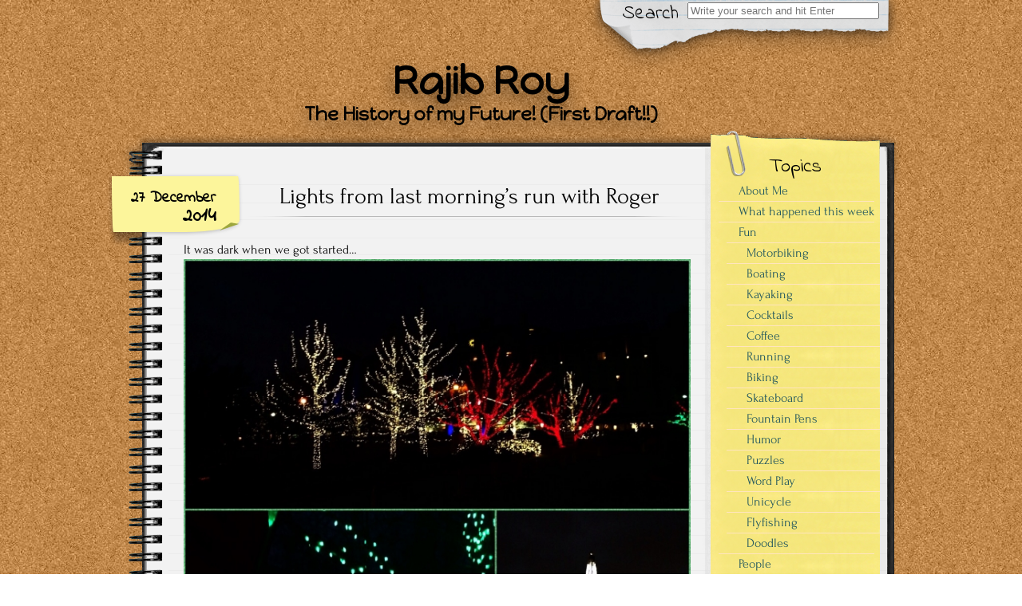

--- FILE ---
content_type: text/html; charset=UTF-8
request_url: https://www.rajibroy.com/2014/12/27/lights-from-last-mornings-run-with-roger/
body_size: 18490
content:


<!DOCTYPE html>
<!--[if IE 7]>
	<html class="ie ie7" lang="en-US">
<![endif]-->
<!--[if IE 8]>
	<html class="ie ie8" lang="en-US">
<![endif]-->
<!--[if !(IE 7) | !(IE 8)  ]><!-->
	<html lang="en-US">
<!--<![endif]-->

<head>
	<meta http-equiv="Content-Type" content="text/html; charset=UTF-8" />

	<meta name="viewport" content="width=device-width, initial-scale=1.0">

	<link rel="stylesheet" href="https://www.rajibroy.com/wp-content/themes/authors-notepad-arthur/style.css" type="text/css" media="screen" />

	<link rel="profile" href="http://gmpg.org/xfn/11">
	<link rel="pingback" href="https://www.rajibroy.com/xmlrpc.php">
	<link href="//fonts.googleapis.com/css?family=Indie+Flower" rel="stylesheet" type="text/css">

	<title>Lights from last morning&#8217;s run with Roger &#8211; Rajib Roy</title>
<meta name='robots' content='max-image-preview:large' />
<link rel='dns-prefetch' href='//www.rajibroy.com' />
<link rel="alternate" type="application/rss+xml" title="Rajib Roy &raquo; Feed" href="https://www.rajibroy.com/feed/" />
<link rel="alternate" type="application/rss+xml" title="Rajib Roy &raquo; Comments Feed" href="https://www.rajibroy.com/comments/feed/" />
<link rel="alternate" type="application/rss+xml" title="Rajib Roy &raquo; Lights from last morning&#8217;s run with Roger Comments Feed" href="https://www.rajibroy.com/2014/12/27/lights-from-last-mornings-run-with-roger/feed/" />
<link rel="alternate" title="oEmbed (JSON)" type="application/json+oembed" href="https://www.rajibroy.com/wp-json/oembed/1.0/embed?url=https%3A%2F%2Fwww.rajibroy.com%2F2014%2F12%2F27%2Flights-from-last-mornings-run-with-roger%2F" />
<link rel="alternate" title="oEmbed (XML)" type="text/xml+oembed" href="https://www.rajibroy.com/wp-json/oembed/1.0/embed?url=https%3A%2F%2Fwww.rajibroy.com%2F2014%2F12%2F27%2Flights-from-last-mornings-run-with-roger%2F&#038;format=xml" />
<style id='wp-img-auto-sizes-contain-inline-css' type='text/css'>
img:is([sizes=auto i],[sizes^="auto," i]){contain-intrinsic-size:3000px 1500px}
/*# sourceURL=wp-img-auto-sizes-contain-inline-css */
</style>
<link rel='stylesheet' id='css-css' href='https://www.rajibroy.com/wp-content/plugins/checkbox-captcha/checkbox-captcha.css?ver=6.9' type='text/css' media='all' />
<style id='wp-emoji-styles-inline-css' type='text/css'>

	img.wp-smiley, img.emoji {
		display: inline !important;
		border: none !important;
		box-shadow: none !important;
		height: 1em !important;
		width: 1em !important;
		margin: 0 0.07em !important;
		vertical-align: -0.1em !important;
		background: none !important;
		padding: 0 !important;
	}
/*# sourceURL=wp-emoji-styles-inline-css */
</style>
<link rel='stylesheet' id='wp-block-library-css' href='https://www.rajibroy.com/wp-includes/css/dist/block-library/style.min.css?ver=6.9' type='text/css' media='all' />
<style id='global-styles-inline-css' type='text/css'>
:root{--wp--preset--aspect-ratio--square: 1;--wp--preset--aspect-ratio--4-3: 4/3;--wp--preset--aspect-ratio--3-4: 3/4;--wp--preset--aspect-ratio--3-2: 3/2;--wp--preset--aspect-ratio--2-3: 2/3;--wp--preset--aspect-ratio--16-9: 16/9;--wp--preset--aspect-ratio--9-16: 9/16;--wp--preset--color--black: #000000;--wp--preset--color--cyan-bluish-gray: #abb8c3;--wp--preset--color--white: #ffffff;--wp--preset--color--pale-pink: #f78da7;--wp--preset--color--vivid-red: #cf2e2e;--wp--preset--color--luminous-vivid-orange: #ff6900;--wp--preset--color--luminous-vivid-amber: #fcb900;--wp--preset--color--light-green-cyan: #7bdcb5;--wp--preset--color--vivid-green-cyan: #00d084;--wp--preset--color--pale-cyan-blue: #8ed1fc;--wp--preset--color--vivid-cyan-blue: #0693e3;--wp--preset--color--vivid-purple: #9b51e0;--wp--preset--gradient--vivid-cyan-blue-to-vivid-purple: linear-gradient(135deg,rgb(6,147,227) 0%,rgb(155,81,224) 100%);--wp--preset--gradient--light-green-cyan-to-vivid-green-cyan: linear-gradient(135deg,rgb(122,220,180) 0%,rgb(0,208,130) 100%);--wp--preset--gradient--luminous-vivid-amber-to-luminous-vivid-orange: linear-gradient(135deg,rgb(252,185,0) 0%,rgb(255,105,0) 100%);--wp--preset--gradient--luminous-vivid-orange-to-vivid-red: linear-gradient(135deg,rgb(255,105,0) 0%,rgb(207,46,46) 100%);--wp--preset--gradient--very-light-gray-to-cyan-bluish-gray: linear-gradient(135deg,rgb(238,238,238) 0%,rgb(169,184,195) 100%);--wp--preset--gradient--cool-to-warm-spectrum: linear-gradient(135deg,rgb(74,234,220) 0%,rgb(151,120,209) 20%,rgb(207,42,186) 40%,rgb(238,44,130) 60%,rgb(251,105,98) 80%,rgb(254,248,76) 100%);--wp--preset--gradient--blush-light-purple: linear-gradient(135deg,rgb(255,206,236) 0%,rgb(152,150,240) 100%);--wp--preset--gradient--blush-bordeaux: linear-gradient(135deg,rgb(254,205,165) 0%,rgb(254,45,45) 50%,rgb(107,0,62) 100%);--wp--preset--gradient--luminous-dusk: linear-gradient(135deg,rgb(255,203,112) 0%,rgb(199,81,192) 50%,rgb(65,88,208) 100%);--wp--preset--gradient--pale-ocean: linear-gradient(135deg,rgb(255,245,203) 0%,rgb(182,227,212) 50%,rgb(51,167,181) 100%);--wp--preset--gradient--electric-grass: linear-gradient(135deg,rgb(202,248,128) 0%,rgb(113,206,126) 100%);--wp--preset--gradient--midnight: linear-gradient(135deg,rgb(2,3,129) 0%,rgb(40,116,252) 100%);--wp--preset--font-size--small: 13px;--wp--preset--font-size--medium: 20px;--wp--preset--font-size--large: 36px;--wp--preset--font-size--x-large: 42px;--wp--preset--spacing--20: 0.44rem;--wp--preset--spacing--30: 0.67rem;--wp--preset--spacing--40: 1rem;--wp--preset--spacing--50: 1.5rem;--wp--preset--spacing--60: 2.25rem;--wp--preset--spacing--70: 3.38rem;--wp--preset--spacing--80: 5.06rem;--wp--preset--shadow--natural: 6px 6px 9px rgba(0, 0, 0, 0.2);--wp--preset--shadow--deep: 12px 12px 50px rgba(0, 0, 0, 0.4);--wp--preset--shadow--sharp: 6px 6px 0px rgba(0, 0, 0, 0.2);--wp--preset--shadow--outlined: 6px 6px 0px -3px rgb(255, 255, 255), 6px 6px rgb(0, 0, 0);--wp--preset--shadow--crisp: 6px 6px 0px rgb(0, 0, 0);}:where(.is-layout-flex){gap: 0.5em;}:where(.is-layout-grid){gap: 0.5em;}body .is-layout-flex{display: flex;}.is-layout-flex{flex-wrap: wrap;align-items: center;}.is-layout-flex > :is(*, div){margin: 0;}body .is-layout-grid{display: grid;}.is-layout-grid > :is(*, div){margin: 0;}:where(.wp-block-columns.is-layout-flex){gap: 2em;}:where(.wp-block-columns.is-layout-grid){gap: 2em;}:where(.wp-block-post-template.is-layout-flex){gap: 1.25em;}:where(.wp-block-post-template.is-layout-grid){gap: 1.25em;}.has-black-color{color: var(--wp--preset--color--black) !important;}.has-cyan-bluish-gray-color{color: var(--wp--preset--color--cyan-bluish-gray) !important;}.has-white-color{color: var(--wp--preset--color--white) !important;}.has-pale-pink-color{color: var(--wp--preset--color--pale-pink) !important;}.has-vivid-red-color{color: var(--wp--preset--color--vivid-red) !important;}.has-luminous-vivid-orange-color{color: var(--wp--preset--color--luminous-vivid-orange) !important;}.has-luminous-vivid-amber-color{color: var(--wp--preset--color--luminous-vivid-amber) !important;}.has-light-green-cyan-color{color: var(--wp--preset--color--light-green-cyan) !important;}.has-vivid-green-cyan-color{color: var(--wp--preset--color--vivid-green-cyan) !important;}.has-pale-cyan-blue-color{color: var(--wp--preset--color--pale-cyan-blue) !important;}.has-vivid-cyan-blue-color{color: var(--wp--preset--color--vivid-cyan-blue) !important;}.has-vivid-purple-color{color: var(--wp--preset--color--vivid-purple) !important;}.has-black-background-color{background-color: var(--wp--preset--color--black) !important;}.has-cyan-bluish-gray-background-color{background-color: var(--wp--preset--color--cyan-bluish-gray) !important;}.has-white-background-color{background-color: var(--wp--preset--color--white) !important;}.has-pale-pink-background-color{background-color: var(--wp--preset--color--pale-pink) !important;}.has-vivid-red-background-color{background-color: var(--wp--preset--color--vivid-red) !important;}.has-luminous-vivid-orange-background-color{background-color: var(--wp--preset--color--luminous-vivid-orange) !important;}.has-luminous-vivid-amber-background-color{background-color: var(--wp--preset--color--luminous-vivid-amber) !important;}.has-light-green-cyan-background-color{background-color: var(--wp--preset--color--light-green-cyan) !important;}.has-vivid-green-cyan-background-color{background-color: var(--wp--preset--color--vivid-green-cyan) !important;}.has-pale-cyan-blue-background-color{background-color: var(--wp--preset--color--pale-cyan-blue) !important;}.has-vivid-cyan-blue-background-color{background-color: var(--wp--preset--color--vivid-cyan-blue) !important;}.has-vivid-purple-background-color{background-color: var(--wp--preset--color--vivid-purple) !important;}.has-black-border-color{border-color: var(--wp--preset--color--black) !important;}.has-cyan-bluish-gray-border-color{border-color: var(--wp--preset--color--cyan-bluish-gray) !important;}.has-white-border-color{border-color: var(--wp--preset--color--white) !important;}.has-pale-pink-border-color{border-color: var(--wp--preset--color--pale-pink) !important;}.has-vivid-red-border-color{border-color: var(--wp--preset--color--vivid-red) !important;}.has-luminous-vivid-orange-border-color{border-color: var(--wp--preset--color--luminous-vivid-orange) !important;}.has-luminous-vivid-amber-border-color{border-color: var(--wp--preset--color--luminous-vivid-amber) !important;}.has-light-green-cyan-border-color{border-color: var(--wp--preset--color--light-green-cyan) !important;}.has-vivid-green-cyan-border-color{border-color: var(--wp--preset--color--vivid-green-cyan) !important;}.has-pale-cyan-blue-border-color{border-color: var(--wp--preset--color--pale-cyan-blue) !important;}.has-vivid-cyan-blue-border-color{border-color: var(--wp--preset--color--vivid-cyan-blue) !important;}.has-vivid-purple-border-color{border-color: var(--wp--preset--color--vivid-purple) !important;}.has-vivid-cyan-blue-to-vivid-purple-gradient-background{background: var(--wp--preset--gradient--vivid-cyan-blue-to-vivid-purple) !important;}.has-light-green-cyan-to-vivid-green-cyan-gradient-background{background: var(--wp--preset--gradient--light-green-cyan-to-vivid-green-cyan) !important;}.has-luminous-vivid-amber-to-luminous-vivid-orange-gradient-background{background: var(--wp--preset--gradient--luminous-vivid-amber-to-luminous-vivid-orange) !important;}.has-luminous-vivid-orange-to-vivid-red-gradient-background{background: var(--wp--preset--gradient--luminous-vivid-orange-to-vivid-red) !important;}.has-very-light-gray-to-cyan-bluish-gray-gradient-background{background: var(--wp--preset--gradient--very-light-gray-to-cyan-bluish-gray) !important;}.has-cool-to-warm-spectrum-gradient-background{background: var(--wp--preset--gradient--cool-to-warm-spectrum) !important;}.has-blush-light-purple-gradient-background{background: var(--wp--preset--gradient--blush-light-purple) !important;}.has-blush-bordeaux-gradient-background{background: var(--wp--preset--gradient--blush-bordeaux) !important;}.has-luminous-dusk-gradient-background{background: var(--wp--preset--gradient--luminous-dusk) !important;}.has-pale-ocean-gradient-background{background: var(--wp--preset--gradient--pale-ocean) !important;}.has-electric-grass-gradient-background{background: var(--wp--preset--gradient--electric-grass) !important;}.has-midnight-gradient-background{background: var(--wp--preset--gradient--midnight) !important;}.has-small-font-size{font-size: var(--wp--preset--font-size--small) !important;}.has-medium-font-size{font-size: var(--wp--preset--font-size--medium) !important;}.has-large-font-size{font-size: var(--wp--preset--font-size--large) !important;}.has-x-large-font-size{font-size: var(--wp--preset--font-size--x-large) !important;}
/*# sourceURL=global-styles-inline-css */
</style>

<style id='classic-theme-styles-inline-css' type='text/css'>
/*! This file is auto-generated */
.wp-block-button__link{color:#fff;background-color:#32373c;border-radius:9999px;box-shadow:none;text-decoration:none;padding:calc(.667em + 2px) calc(1.333em + 2px);font-size:1.125em}.wp-block-file__button{background:#32373c;color:#fff;text-decoration:none}
/*# sourceURL=/wp-includes/css/classic-themes.min.css */
</style>
<link rel='stylesheet' id='font_awesome_styles-css' href='https://www.rajibroy.com/wp-content/themes/authors-notepad-arthur/fonts/font-awesome-4.7.0/css/font-awesome.min.css?ver=6.9' type='text/css' media='all' />
<link rel='stylesheet' id='r34otd-css-css' href='https://www.rajibroy.com/wp-content/plugins/room-34-presents-on-this-day/r34otd-style.css?ver=3.7.0' type='text/css' media='all' />
<script type="text/javascript" src="https://www.rajibroy.com/wp-includes/js/jquery/jquery.min.js?ver=3.7.1" id="jquery-core-js"></script>
<script type="text/javascript" src="https://www.rajibroy.com/wp-includes/js/jquery/jquery-migrate.min.js?ver=3.4.1" id="jquery-migrate-js"></script>
<link rel="https://api.w.org/" href="https://www.rajibroy.com/wp-json/" /><link rel="alternate" title="JSON" type="application/json" href="https://www.rajibroy.com/wp-json/wp/v2/posts/7324" /><link rel="EditURI" type="application/rsd+xml" title="RSD" href="https://www.rajibroy.com/xmlrpc.php?rsd" />
<meta name="generator" content="WordPress 6.9" />
<link rel="canonical" href="https://www.rajibroy.com/2014/12/27/lights-from-last-mornings-run-with-roger/" />
<link rel='shortlink' href='https://www.rajibroy.com/?p=7324' />
<style></style><!-- This code is added by Analytify (8.0.1) https://analytify.io/ !-->
						<script async src="https://www.googletagmanager.com/gtag/js?id=G-SE7JFJDPRJ"></script>
			<script>
			window.dataLayer = window.dataLayer || [];
			function gtag(){dataLayer.push(arguments);}
			gtag('js', new Date());

			const configuration = {"anonymize_ip":"false","forceSSL":"false","allow_display_features":"false","debug_mode":true};
			const gaID = 'G-SE7JFJDPRJ';

			
			gtag('config', gaID, configuration);

			
			</script>

			<!-- This code is added by Analytify (8.0.1) !--><script src="https://www.rajibroy.com/wp-content/themes/authors-notepad-arthur/js/html5shiv.min.js"></script><![endif]--><link href='//fonts.googleapis.com/css?family=Happy+Monkey' rel='stylesheet' type='text/css'>
<link href='//fonts.googleapis.com/css?family=Happy+Monkey' rel='stylesheet' type='text/css'>
<link href='//fonts.googleapis.com/css?family=' rel='stylesheet' type='text/css'>
        <style type="text/css" media="screen">
    			body.custom-background {
				-webkit-background-size: ;
				-moz-background-size: ;
				-o-background-size: ;
				background-size: ;
			}
		            .site-title {
                font-family: Happy Monkey;
                font-size: ;
                color: #000000;
            }
            .site-description {
                font-family: Happy Monkey;
                font-size: ;
                color: #000000;
            }
		        		#title { margin-left: 20%; }
		            #content .col01 .post-inner {
                font-family: Forum;
            }
                    #content .col01 .post-inner {
                font-size: ;
            }
                </style>
    <style type="text/css" id="custom-background-css">
body.custom-background { background-image: url("https://www.rajibroy.com/wp-content/themes/authors-notepad-arthur/images/background.png"); background-position: left top; background-size: auto; background-repeat: repeat; background-attachment: scroll; }
</style>
	<link rel="icon" href="https://www.rajibroy.com/wp-content/uploads/2023/12/cropped-Logo-Tiny-Text-JPG-32x32.jpg" sizes="32x32" />
<link rel="icon" href="https://www.rajibroy.com/wp-content/uploads/2023/12/cropped-Logo-Tiny-Text-JPG-192x192.jpg" sizes="192x192" />
<link rel="apple-touch-icon" href="https://www.rajibroy.com/wp-content/uploads/2023/12/cropped-Logo-Tiny-Text-JPG-180x180.jpg" />
<meta name="msapplication-TileImage" content="https://www.rajibroy.com/wp-content/uploads/2023/12/cropped-Logo-Tiny-Text-JPG-270x270.jpg" />
		<style type="text/css" id="wp-custom-css">
			.comment-form-email, .comment-form-url {display:none;}

.commentlist li{display: inline;}

.r34otd-dateline {display:none;}


















		</style>
		
<link rel='stylesheet' id='cld-font-awesome-css' href='https://www.rajibroy.com/wp-content/plugins/comments-like-dislike/css/fontawesome/css/all.min.css?ver=1.2.4' type='text/css' media='all' />
<link rel='stylesheet' id='cld-frontend-css' href='https://www.rajibroy.com/wp-content/plugins/comments-like-dislike/css/cld-frontend.css?ver=1.2.4' type='text/css' media='all' />
</head>

<body class="wp-singular post-template-default single single-post postid-7324 single-format-standard custom-background wp-theme-authors-notepad-arthur">

<header id="masthead" class="site-header" role="banner">

	

<div class="top-bar">

    <div class="container">

        <!--NAVIGATION (MOBILE)-->
        <div class="primary-mobile-nav-trigger">
            <a href="#menu" class="menu-icon">Menu</a>
        </div>
        <nav class="primary-mobile-nav">
            <div class="menu-mobilemenu-container"><ul id="menu-mobilemenu" class="primary-mobile-nav-list"><li id="menu-item-13768" class="menu-item menu-item-type-yawp_wim menu-item-object-yawp_wim menu-item-13768">				<div class="yawp_wim_wrap">
					<div class="widget-area">
						<div id="search-2" class="yawp_wim_widget widget_search">
<div id="search">

    
    <form role="search" method="get" class="search-form" action="https://www.rajibroy.com">
        <label>
            <span class="screen-reader-text">Search for:</span>
            <input type="search" class="search-field" placeholder="Write your search and hit Enter" value="" name="s" title="Search" />
        </label>
        <input type="submit" class="search-submit" value="Search" />
    </form>
</div>
</div>					</div>
				</div>
				</li>
<li id="menu-item-13767" class="menu-item menu-item-type-post_type menu-item-object-page menu-item-home menu-item-privacy-policy menu-item-13767"><a rel="privacy-policy" href="https://www.rajibroy.com/ego-sum-qui-sum/">About Me</a></li>
<li id="menu-item-36143" class="menu-item menu-item-type-post_type menu-item-object-page menu-item-36143"><a href="https://www.rajibroy.com/what-happened-this-week/">What happened this week</a></li>
<li id="menu-item-14575" class="menu-item menu-item-type-taxonomy menu-item-object-category menu-item-14575"><a href="https://www.rajibroy.com/category/fun/motorbiking/">Motorbiking</a></li>
<li id="menu-item-27286" class="menu-item menu-item-type-taxonomy menu-item-object-category menu-item-27286"><a href="https://www.rajibroy.com/category/fun/boating/">Boating</a></li>
<li id="menu-item-32508" class="menu-item menu-item-type-taxonomy menu-item-object-category menu-item-32508"><a href="https://www.rajibroy.com/category/fun/kayaking/">Kayaking</a></li>
<li id="menu-item-13752" class="menu-item menu-item-type-taxonomy menu-item-object-category menu-item-13752"><a href="https://www.rajibroy.com/category/fun/cocktails/">Cocktails</a></li>
<li id="menu-item-34495" class="menu-item menu-item-type-taxonomy menu-item-object-category menu-item-34495"><a href="https://www.rajibroy.com/category/fun/coffee/">Coffee</a></li>
<li id="menu-item-13756" class="menu-item menu-item-type-taxonomy menu-item-object-category menu-item-13756"><a href="https://www.rajibroy.com/category/fun/running/">Running</a></li>
<li id="menu-item-36144" class="menu-item menu-item-type-taxonomy menu-item-object-category menu-item-36144"><a href="https://www.rajibroy.com/category/fun/biking/">Biking</a></li>
<li id="menu-item-22577" class="menu-item menu-item-type-taxonomy menu-item-object-category menu-item-22577"><a href="https://www.rajibroy.com/category/fun/skateboard/">Skateboard</a></li>
<li id="menu-item-16044" class="menu-item menu-item-type-taxonomy menu-item-object-category menu-item-16044"><a href="https://www.rajibroy.com/category/fun/fountain-pens/">Fountain Pens</a></li>
<li id="menu-item-13754" class="menu-item menu-item-type-taxonomy menu-item-object-category menu-item-13754"><a href="https://www.rajibroy.com/category/fun/humor/">Humor</a></li>
<li id="menu-item-13755" class="menu-item menu-item-type-taxonomy menu-item-object-category menu-item-13755"><a href="https://www.rajibroy.com/category/fun/puzzles/">Puzzles</a></li>
<li id="menu-item-13757" class="menu-item menu-item-type-taxonomy menu-item-object-category menu-item-13757"><a href="https://www.rajibroy.com/category/fun/word-origins/">Word Play</a></li>
<li id="menu-item-20857" class="menu-item menu-item-type-taxonomy menu-item-object-category menu-item-20857"><a href="https://www.rajibroy.com/category/fun/unicycle/">Unicycle</a></li>
<li id="menu-item-24801" class="menu-item menu-item-type-taxonomy menu-item-object-category menu-item-24801"><a href="https://www.rajibroy.com/category/fun/flyfishing/">Flyfishing</a></li>
<li id="menu-item-13753" class="menu-item menu-item-type-taxonomy menu-item-object-category menu-item-13753"><a href="https://www.rajibroy.com/category/fun/doodles/">Doodles</a></li>
<li id="menu-item-13760" class="menu-item menu-item-type-taxonomy menu-item-object-category menu-item-13760"><a href="https://www.rajibroy.com/category/people/intersection-points/">Intersection Points</a></li>
<li id="menu-item-13761" class="menu-item menu-item-type-taxonomy menu-item-object-category menu-item-13761"><a href="https://www.rajibroy.com/category/people/with-my-family/">My Family</a></li>
<li id="menu-item-31412" class="menu-item menu-item-type-taxonomy menu-item-object-category menu-item-31412"><a href="https://www.rajibroy.com/category/people/our-best-friend/">Our Best Friend</a></li>
<li id="menu-item-31545" class="menu-item menu-item-type-taxonomy menu-item-object-category menu-item-31545"><a href="https://www.rajibroy.com/category/people/downtown-activities/">Downtown Activities</a></li>
<li id="menu-item-22277" class="menu-item menu-item-type-taxonomy menu-item-object-category menu-item-22277"><a href="https://www.rajibroy.com/category/people/family-in-india/">Family in India</a></li>
<li id="menu-item-13762" class="menu-item menu-item-type-taxonomy menu-item-object-category menu-item-13762"><a href="https://www.rajibroy.com/category/people/our-friends/">Our Friends</a></li>
<li id="menu-item-14621" class="menu-item menu-item-type-taxonomy menu-item-object-category menu-item-14621"><a href="https://www.rajibroy.com/category/people/in-transit/">In Transit</a></li>
<li id="menu-item-13853" class="menu-item menu-item-type-taxonomy menu-item-object-category menu-item-13853"><a href="https://www.rajibroy.com/category/people/guest-writer/">Guest Writer</a></li>
<li id="menu-item-15847" class="menu-item menu-item-type-taxonomy menu-item-object-category menu-item-15847"><a href="https://www.rajibroy.com/category/random-moments/books/">Books</a></li>
<li id="menu-item-13759" class="menu-item menu-item-type-taxonomy menu-item-object-category menu-item-13759"><a href="https://www.rajibroy.com/category/random-moments/musicpoetry/">Music/Poetry</a></li>
<li id="menu-item-29595" class="menu-item menu-item-type-taxonomy menu-item-object-category menu-item-29595"><a href="https://www.rajibroy.com/category/random-moments/timetravel/">Time Travel</a></li>
<li id="menu-item-23250" class="menu-item menu-item-type-taxonomy menu-item-object-category menu-item-23250"><a href="https://www.rajibroy.com/category/random-moments/musings/">Musings</a></li>
<li id="menu-item-13758" class="menu-item menu-item-type-taxonomy menu-item-object-category menu-item-13758"><a href="https://www.rajibroy.com/category/random-moments/images/">Images</a></li>
<li id="menu-item-13764" class="menu-item menu-item-type-taxonomy menu-item-object-category current-post-ancestor current-menu-parent current-post-parent menu-item-13764"><a href="https://www.rajibroy.com/category/travel/vacations/">Vacations</a></li>
<li id="menu-item-22578" class="menu-item menu-item-type-taxonomy menu-item-object-category menu-item-22578"><a href="https://www.rajibroy.com/category/travel/local-trips/">Local Trips</a></li>
<li id="menu-item-13763" class="menu-item menu-item-type-taxonomy menu-item-object-category menu-item-13763"><a href="https://www.rajibroy.com/category/travel/travelogs/">Travelogs</a></li>
<li id="menu-item-33293" class="menu-item menu-item-type-taxonomy menu-item-object-category menu-item-33293"><a href="https://www.rajibroy.com/category/travel/maps/">Maps</a></li>
<li id="menu-item-13766" class="menu-item menu-item-type-taxonomy menu-item-object-category menu-item-13766"><a href="https://www.rajibroy.com/category/work/reflections/">Reflections</a></li>
<li id="menu-item-13765" class="menu-item menu-item-type-taxonomy menu-item-object-category menu-item-13765"><a href="https://www.rajibroy.com/category/work/in-the-press/">In the Press</a></li>
</ul></div>        </nav>
        <!--END-NAVIGATION (MOBILE)-->

    </div>

</div>

			<div class="search-paper"></div>
		<div class="search-label">
			Search		</div>
		<div class="top-search-form">
<div id="search">

    
    <form role="search" method="get" class="search-form" action="https://www.rajibroy.com">
        <label>
            <span class="screen-reader-text">Search for:</span>
            <input type="search" class="search-field" placeholder="Write your search and hit Enter" value="" name="s" title="Search" />
        </label>
        <input type="submit" class="search-submit" value="Search" />
    </form>
</div>
</div>
	
	<div id="title">
		<a class="home-link" href="https://www.rajibroy.com/" title="Rajib Roy" rel="home">

			
			<h1 class="site-title">Rajib Roy</h1>
			<h2 class="site-description">The History of my Future! (First Draft!!)</h2>

		</a>
	</div>

</header>

<div class="notepad-top"></div>

<section id="content" role="main">
  <div class="col01">

  
    
    <div class="before-posts"></div>

    <article id="post-7324" class="post-7324 post type-post status-publish format-standard hentry category-vacations tag-dallastrip2014">

      <div class="date-tab">
                     <span class="day-month">27 December</span>
                     <span class="year">2014</span>
                 </div>
      <h1>Lights from last morning&#8217;s run with Roger</h1>
      <div class="post-inner">

		<div class="beginning-posts"></div>
				<p>It was dark when we got started&#8230;<br />
<a href="http://www.rajibroy.com/wp-content/uploads/2014/12/image9.jpg"><img fetchpriority="high" decoding="async" src="http://www.rajibroy.com/wp-content/uploads/2014/12/image9.jpg" alt="image" width="1200" height="1800" class="alignnone size-full wp-image-7323" srcset="https://www.rajibroy.com/wp-content/uploads/2014/12/image9.jpg 683w, https://www.rajibroy.com/wp-content/uploads/2014/12/image9-200x300.jpg 200w, https://www.rajibroy.com/wp-content/uploads/2014/12/image9-153x230.jpg 153w" sizes="(max-width: 1200px) 100vw, 1200px" /></a></p>
		      </div>

      <div class="after-posts"></div>
      <br/>
      <p class="tagsandcopy">
            Tags: <a href="https://www.rajibroy.com/tag/dallastrip2014/" rel="tag">#dallastrip2014</a>            <br/>
                  </p>

          <div class="meta">
	Posted December 27, 2014 by Rajib Roy in category "<a href="https://www.rajibroy.com/category/travel/vacations/" rel="category tag">Vacations</a>			   <br/>
			    </div>
        

      <div class="end-posts"></div>

    </article>
    

<div id="comments" class="comments-area">

	
	
		<div id="respond" class="comment-respond">
		<h3 id="reply-title" class="comment-reply-title">Leave a Reply <small><a rel="nofollow" id="cancel-comment-reply-link" href="/2014/12/27/lights-from-last-mornings-run-with-roger/#respond" style="display:none;">Cancel reply</a></small></h3><form action="https://www.rajibroy.com/wp-comments-post.php" method="post" id="commentform" class="comment-form"><p class="comment-notes"><span id="email-notes">Your email address will not be published.</span> <span class="required-field-message">Required fields are marked <span class="required">*</span></span></p><p class="comment-form-comment"><label for="comment">Comment <span class="required">*</span></label> <textarea id="comment" name="comment" cols="45" rows="8" maxlength="65525" required></textarea></p><p class="comment-form-author"><label for="author">Name</label> <input id="author" name="author" type="text" value="" size="30" maxlength="245" autocomplete="name" /></p>
<p class="comment-form-email"><label for="email">Email</label> <input id="email" name="email" type="email" value="" size="30" maxlength="100" aria-describedby="email-notes" autocomplete="email" /></p>
<p class="comment-form-url"><label for="url">Website</label> <input id="url" name="url" type="url" value="" size="30" maxlength="200" autocomplete="url" /></p>
<p class="form-submit"><input name="submit" type="submit" id="submit" class="submit" value="Post Comment" /> <input type='hidden' name='comment_post_ID' value='7324' id='comment_post_ID' />
<input type='hidden' name='comment_parent' id='comment_parent' value='0' />
</p><p style="display: none;"><input type="hidden" id="akismet_comment_nonce" name="akismet_comment_nonce" value="a2a85c8e3b" /></p><script>
	var comments = jQuery.noConflict();
	comments(function() {
	comments('#submit').attr('disabled', 'disabled');
//$('input.comment-submit').css('display','none');
	comments('#checkbox-comments').click(function() {
		if (comments(this).is(':checked')) {
			comments('#submit').attr('disabled', 'disabled');
		} else {
			comments('#submit').removeAttr('disabled');
		}
	});
});
</script>
<label for="checkbox-comments"><input type="checkbox" id="checkbox-comments" checked />Uncheck this to enable Post Comment button. </label><br/ >
<!--<input type="submit" id="submit" class="comment-submit-new" value="Add your comment!" disabled="disabled"></input>--><p style="display: none !important;" class="akismet-fields-container" data-prefix="ak_"><label>&#916;<textarea name="ak_hp_textarea" cols="45" rows="8" maxlength="100"></textarea></label><input type="hidden" id="ak_js_1" name="ak_js" value="53"/><script>document.getElementById( "ak_js_1" ).setAttribute( "value", ( new Date() ).getTime() );</script></p></form>	</div><!-- #respond -->
	<p class="akismet_comment_form_privacy_notice">This site uses Akismet to reduce spam. <a href="https://akismet.com/privacy/" target="_blank" rel="nofollow noopener">Learn how your comment data is processed.</a></p>
</div>
        
  </div>

   
<aside id="sidebar" role="complementary">

<!--FOLLOW-->
    <div class="follow">
        <a href="http://click-to-follow.me" target="_blank" rel="nofollow" >
            <img src="https://www.rajibroy.com/wp-content/themes/authors-notepad-arthur/images/follow.png" alt="RSS" />
        </a>
    </div>
<!--END-FOLLOW-->

<!--YELLOW STICKER-->
    <div class="yellow-sticker-top"></div>
    <div class="yellow-sticker-clip"></div>
    <div class="yellow-sticker-label">
        Topics    </div>
    <nav class="yellow-sticker-middle">
        <div class="menu-primarymenu-container"><ul id="menu-primarymenu" class="menu"><li id="menu-item-22306" class="menu-item menu-item-type-post_type menu-item-object-page menu-item-home menu-item-privacy-policy menu-item-22306"><a rel="privacy-policy" href="https://www.rajibroy.com/ego-sum-qui-sum/">About Me</a></li>
<li id="menu-item-36139" class="menu-item menu-item-type-post_type menu-item-object-page menu-item-36139"><a href="https://www.rajibroy.com/what-happened-this-week/">What happened this week</a></li>
<li id="menu-item-22279" class="menu-item menu-item-type-taxonomy menu-item-object-category menu-item-has-children menu-item-22279"><a href="https://www.rajibroy.com/category/fun/">Fun</a>
<ul class="sub-menu">
	<li id="menu-item-22283" class="menu-item menu-item-type-taxonomy menu-item-object-category menu-item-22283"><a href="https://www.rajibroy.com/category/fun/motorbiking/">Motorbiking</a></li>
	<li id="menu-item-27287" class="menu-item menu-item-type-taxonomy menu-item-object-category menu-item-27287"><a href="https://www.rajibroy.com/category/fun/boating/">Boating</a></li>
	<li id="menu-item-32507" class="menu-item menu-item-type-taxonomy menu-item-object-category menu-item-32507"><a href="https://www.rajibroy.com/category/fun/kayaking/">Kayaking</a></li>
	<li id="menu-item-22280" class="menu-item menu-item-type-taxonomy menu-item-object-category menu-item-22280"><a href="https://www.rajibroy.com/category/fun/cocktails/">Cocktails</a></li>
	<li id="menu-item-34494" class="menu-item menu-item-type-taxonomy menu-item-object-category menu-item-34494"><a href="https://www.rajibroy.com/category/fun/coffee/">Coffee</a></li>
	<li id="menu-item-22285" class="menu-item menu-item-type-taxonomy menu-item-object-category menu-item-22285"><a href="https://www.rajibroy.com/category/fun/running/">Running</a></li>
	<li id="menu-item-36142" class="menu-item menu-item-type-taxonomy menu-item-object-category menu-item-36142"><a href="https://www.rajibroy.com/category/fun/biking/">Biking</a></li>
	<li id="menu-item-22575" class="menu-item menu-item-type-taxonomy menu-item-object-category menu-item-22575"><a href="https://www.rajibroy.com/category/fun/skateboard/">Skateboard</a></li>
	<li id="menu-item-22290" class="menu-item menu-item-type-taxonomy menu-item-object-category menu-item-22290"><a href="https://www.rajibroy.com/category/fun/fountain-pens/">Fountain Pens</a></li>
	<li id="menu-item-22282" class="menu-item menu-item-type-taxonomy menu-item-object-category menu-item-22282"><a href="https://www.rajibroy.com/category/fun/humor/">Humor</a></li>
	<li id="menu-item-22284" class="menu-item menu-item-type-taxonomy menu-item-object-category menu-item-22284"><a href="https://www.rajibroy.com/category/fun/puzzles/">Puzzles</a></li>
	<li id="menu-item-22287" class="menu-item menu-item-type-taxonomy menu-item-object-category menu-item-22287"><a href="https://www.rajibroy.com/category/fun/word-origins/">Word Play</a></li>
	<li id="menu-item-22286" class="menu-item menu-item-type-taxonomy menu-item-object-category menu-item-22286"><a href="https://www.rajibroy.com/category/fun/unicycle/">Unicycle</a></li>
	<li id="menu-item-24800" class="menu-item menu-item-type-taxonomy menu-item-object-category menu-item-24800"><a href="https://www.rajibroy.com/category/fun/flyfishing/">Flyfishing</a></li>
	<li id="menu-item-22281" class="menu-item menu-item-type-taxonomy menu-item-object-category menu-item-22281"><a href="https://www.rajibroy.com/category/fun/doodles/">Doodles</a></li>
</ul>
</li>
<li id="menu-item-22293" class="menu-item menu-item-type-taxonomy menu-item-object-category menu-item-has-children menu-item-22293"><a href="https://www.rajibroy.com/category/people/">People</a>
<ul class="sub-menu">
	<li id="menu-item-22297" class="menu-item menu-item-type-taxonomy menu-item-object-category menu-item-22297"><a href="https://www.rajibroy.com/category/people/intersection-points/">Intersection Points</a></li>
	<li id="menu-item-22298" class="menu-item menu-item-type-taxonomy menu-item-object-category menu-item-22298"><a href="https://www.rajibroy.com/category/people/with-my-family/">My Family</a></li>
	<li id="menu-item-31411" class="menu-item menu-item-type-taxonomy menu-item-object-category menu-item-31411"><a href="https://www.rajibroy.com/category/people/our-best-friend/">Our Best Friend</a></li>
	<li id="menu-item-31544" class="menu-item menu-item-type-taxonomy menu-item-object-category menu-item-31544"><a href="https://www.rajibroy.com/category/people/downtown-activities/">Downtown Activities</a></li>
	<li id="menu-item-22294" class="menu-item menu-item-type-taxonomy menu-item-object-category menu-item-22294"><a href="https://www.rajibroy.com/category/people/family-in-india/">Family in India</a></li>
	<li id="menu-item-22299" class="menu-item menu-item-type-taxonomy menu-item-object-category menu-item-22299"><a href="https://www.rajibroy.com/category/people/our-friends/">Our Friends</a></li>
	<li id="menu-item-22296" class="menu-item menu-item-type-taxonomy menu-item-object-category menu-item-22296"><a href="https://www.rajibroy.com/category/people/in-transit/">In Transit</a></li>
	<li id="menu-item-22295" class="menu-item menu-item-type-taxonomy menu-item-object-category menu-item-22295"><a href="https://www.rajibroy.com/category/people/guest-writer/">Guest Writer</a></li>
</ul>
</li>
<li id="menu-item-22288" class="menu-item menu-item-type-taxonomy menu-item-object-category menu-item-has-children menu-item-22288"><a href="https://www.rajibroy.com/category/random-moments/">Moments</a>
<ul class="sub-menu">
	<li id="menu-item-22289" class="menu-item menu-item-type-taxonomy menu-item-object-category menu-item-22289"><a href="https://www.rajibroy.com/category/random-moments/books/">Books</a></li>
	<li id="menu-item-22292" class="menu-item menu-item-type-taxonomy menu-item-object-category menu-item-22292"><a href="https://www.rajibroy.com/category/random-moments/musicpoetry/">Music/Poetry</a></li>
	<li id="menu-item-29594" class="menu-item menu-item-type-taxonomy menu-item-object-category menu-item-29594"><a href="https://www.rajibroy.com/category/random-moments/timetravel/">Time Travel</a></li>
	<li id="menu-item-23251" class="menu-item menu-item-type-taxonomy menu-item-object-category menu-item-23251"><a href="https://www.rajibroy.com/category/random-moments/musings/">Musings</a></li>
	<li id="menu-item-22291" class="menu-item menu-item-type-taxonomy menu-item-object-category menu-item-22291"><a href="https://www.rajibroy.com/category/random-moments/images/">Images</a></li>
</ul>
</li>
<li id="menu-item-22300" class="menu-item menu-item-type-taxonomy menu-item-object-category current-post-ancestor menu-item-has-children menu-item-22300"><a href="https://www.rajibroy.com/category/travel/">Travel</a>
<ul class="sub-menu">
	<li id="menu-item-22302" class="menu-item menu-item-type-taxonomy menu-item-object-category current-post-ancestor current-menu-parent current-post-parent menu-item-22302"><a href="https://www.rajibroy.com/category/travel/vacations/">Vacations</a></li>
	<li id="menu-item-22576" class="menu-item menu-item-type-taxonomy menu-item-object-category menu-item-22576"><a href="https://www.rajibroy.com/category/travel/local-trips/">Local Trips</a></li>
	<li id="menu-item-22301" class="menu-item menu-item-type-taxonomy menu-item-object-category menu-item-22301"><a href="https://www.rajibroy.com/category/travel/travelogs/">Travelogs</a></li>
	<li id="menu-item-33294" class="menu-item menu-item-type-taxonomy menu-item-object-category menu-item-33294"><a href="https://www.rajibroy.com/category/travel/maps/">Maps</a></li>
</ul>
</li>
<li id="menu-item-22303" class="menu-item menu-item-type-taxonomy menu-item-object-category menu-item-has-children menu-item-22303"><a href="https://www.rajibroy.com/category/work/">Work</a>
<ul class="sub-menu">
	<li id="menu-item-22305" class="menu-item menu-item-type-taxonomy menu-item-object-category menu-item-22305"><a href="https://www.rajibroy.com/category/work/reflections/">Reflections</a></li>
	<li id="menu-item-22304" class="menu-item menu-item-type-taxonomy menu-item-object-category menu-item-22304"><a href="https://www.rajibroy.com/category/work/in-the-press/">In the Press</a></li>
</ul>
</li>
</ul></div>    </nav>
    <div class="yellow-sticker-bottom"></div>
<!--END-YELLOW STICKER-->

<aside id="text-2" class="widget widget_text"><h3 class="widget-title">Readers by Country</h3>			<div class="textwidget"><p><a href="http://info.flagcounter.com/J5EH"><img decoding="async" src="http://s03.flagcounter.com/count/J5EH/bg_EDEDED/txt_000000/border_CCCCCC/columns_3/maxflags_200/viewers_3/labels_0/pageviews_0/flags_0/" alt="Flag Counter" border="0" /></a></p>
</div>
		</aside>
<!--ABOUT (WIDGET)-->
<!--END-ABOUT (WIDGET)-->

<aside id="pages-5" class="widget widget_pages"><h3 class="widget-title">Collections</h3>
			<ul>
				<li class="page_item page-item-38287"><a href="https://www.rajibroy.com/eloquently-silent/">Eloquently Silent</a></li>
<li class="page_item page-item-27709"><a href="https://www.rajibroy.com/funny-t-shirt-series/">Funny T-Shirt Series</a></li>
<li class="page_item page-item-37374"><a href="https://www.rajibroy.com/inlaws-visit-us-2014/">Inlaws visit us 2014</a></li>
<li class="page_item page-item-28699"><a href="https://www.rajibroy.com/my-teachers-from-durgapur/">My Durgapur teachers</a></li>
<li class="page_item page-item-38641"><a href="https://www.rajibroy.com/rishus-first-atlanta-visit/">Rishu visits us 2024</a></li>
<li class="page_item page-item-44031"><a href="https://www.rajibroy.com/rishu-visits-us-2025/">Rishu visits us 2025</a></li>
			</ul>

			</aside><aside id="pages-2" class="widget widget_pages"><h3 class="widget-title">International Trips</h3>
			<ul>
				<li class="page_item page-item-31903"><a href="https://www.rajibroy.com/abaco-trip/">Abaco Trip 2023</a></li>
<li class="page_item page-item-27670"><a href="https://www.rajibroy.com/aruba-trip/">Aruba Trip 2023</a></li>
<li class="page_item page-item-37289"><a href="https://www.rajibroy.com/australia-trip/">Australia trip 2024</a></li>
<li class="page_item page-item-40141"><a href="https://www.rajibroy.com/australia-trip-2025/">Australia Trip Apr 2025</a></li>
<li class="page_item page-item-42171"><a href="https://www.rajibroy.com/australia-trip-jul-2025/">Australia Trip Jul 2025</a></li>
<li class="page_item page-item-27582"><a href="https://www.rajibroy.com/azores-trip/">Azores Trip 2019</a></li>
<li class="page_item page-item-27660"><a href="https://www.rajibroy.com/bangkok-bali-trip/">Bangkok/Bali Trip 2018</a></li>
<li class="page_item page-item-41866"><a href="https://www.rajibroy.com/barbados-trip/">Barbados Trip 2025</a></li>
<li class="page_item page-item-27560"><a href="https://www.rajibroy.com/belize-trip/">Belize Trip 2022</a></li>
<li class="page_item page-item-27645"><a href="https://www.rajibroy.com/cabo-san-lucas-trip/">Cabo San Lucas Trip 2022</a></li>
<li class="page_item page-item-43734"><a href="https://www.rajibroy.com/canada-trip-2001/">Canada and Seattle Trip 2001</a></li>
<li class="page_item page-item-27658"><a href="https://www.rajibroy.com/cancun-trip/">Cancun Trip 2018</a></li>
<li class="page_item page-item-33748"><a href="https://www.rajibroy.com/cancun-trip-2023/">Cancun Trip 2023</a></li>
<li class="page_item page-item-28594"><a href="https://www.rajibroy.com/chile-trip/">Chile Trip 2011</a></li>
<li class="page_item page-item-28591"><a href="https://www.rajibroy.com/costa-rica-trip-2012/">Costa Rica Trip 2012</a></li>
<li class="page_item page-item-28583"><a href="https://www.rajibroy.com/costa-rica-trip-2013/">Costa Rica Trip 2013</a></li>
<li class="page_item page-item-34008"><a href="https://www.rajibroy.com/costa-rica-trip-2022/">Costa Rica Trip 2022</a></li>
<li class="page_item page-item-32855"><a href="https://www.rajibroy.com/curacao-trip/">Curacao Trip 2023</a></li>
<li class="page_item page-item-36120"><a href="https://www.rajibroy.com/czechia-trip/">Czechia Trip 2024</a></li>
<li class="page_item page-item-30624"><a href="https://www.rajibroy.com/el-salvador-trip/">El Salvador Trip 2023</a></li>
<li class="page_item page-item-27643"><a href="https://www.rajibroy.com/eleuthera-trip/">Eleuthera Trip 2021</a></li>
<li class="page_item page-item-41192"><a href="https://www.rajibroy.com/estonia-trip-2025/">Estonia Trip 2025</a></li>
<li class="page_item page-item-43145"><a href="https://www.rajibroy.com/europe-multi-city-trip-2025/">Europe Multi City Trip 2025</a></li>
<li class="page_item page-item-38716"><a href="https://www.rajibroy.com/fiji-trip-2025/">Fiji Trip 2025</a></li>
<li class="page_item page-item-27692"><a href="https://www.rajibroy.com/grand-cayman-trip/">Grand Cayman Trip 2017</a></li>
<li class="page_item page-item-28182"><a href="https://www.rajibroy.com/greece-trip/">Greece Trip 2015</a></li>
<li class="page_item page-item-34978"><a href="https://www.rajibroy.com/guatemala-trip/">Guatemala Trip 2024</a></li>
<li class="page_item page-item-39600"><a href="https://www.rajibroy.com/guyana-trip-2025/">Guyana Trip 2025</a></li>
<li class="page_item page-item-43710"><a href="https://www.rajibroy.com/hongkong-trip-1997/">Hongkong Trip 1997</a></li>
<li class="page_item page-item-28189"><a href="https://www.rajibroy.com/italy-trip/">Italy Trip 2015</a></li>
<li class="page_item page-item-27543"><a href="https://www.rajibroy.com/jordan-trip/">Jordan Trip (solo) 2022</a></li>
<li class="page_item page-item-29348"><a href="https://www.rajibroy.com/jordan-trip-with-sharmila/">Jordan Trip (with her) 2022</a></li>
<li class="page_item page-item-41408"><a href="https://www.rajibroy.com/latvia-trip-2024/">Latvia Trip 2024</a></li>
<li class="page_item page-item-33847"><a href="https://www.rajibroy.com/lithuania-trip-2023/">Lithuania Trip 2023</a></li>
<li class="page_item page-item-36494"><a href="https://www.rajibroy.com/lithuania-trip-2024/">Lithuania Trip 2024</a></li>
<li class="page_item page-item-41387"><a href="https://www.rajibroy.com/lithuania-trip-2025/">Lithuania Trip 2025</a></li>
<li class="page_item page-item-43775"><a href="https://www.rajibroy.com/london-trip-2002/">London Trip 2002</a></li>
<li class="page_item page-item-33225"><a href="https://www.rajibroy.com/malta-trip/">Malta Trip 2023</a></li>
<li class="page_item page-item-27573"><a href="https://www.rajibroy.com/mongolia-trip/">Mongolia Trip 2018</a></li>
<li class="page_item page-item-40143"><a href="https://www.rajibroy.com/new-zealand-trip-2025/">New Zealand Trip 2025</a></li>
<li class="page_item page-item-28585"><a href="https://www.rajibroy.com/niagra-falls-canada-trip/">Niagara Falls (CAN) Trip 2013</a></li>
<li class="page_item page-item-37806"><a href="https://www.rajibroy.com/nice-monaco-trip/">Nice Monaco Trip 2024</a></li>
<li class="page_item page-item-27622"><a href="https://www.rajibroy.com/oman-trip/">Oman Trip 2020</a></li>
<li class="page_item page-item-41447"><a href="https://www.rajibroy.com/oxford-trip-2025/">Oxford Trip 2025</a></li>
<li class="page_item page-item-35681"><a href="https://www.rajibroy.com/panama-trip/">Panama Trip 2024</a></li>
<li class="page_item page-item-37808"><a href="https://www.rajibroy.com/paris-trip-2024/">Paris Trip 2024</a></li>
<li class="page_item page-item-36835"><a href="https://www.rajibroy.com/peru-trip-video/">Peru Trip (Video) 2009</a></li>
<li class="page_item page-item-35848"><a href="https://www.rajibroy.com/poland-trip/">Poland Trip 2024</a></li>
<li class="page_item page-item-36839"><a href="https://www.rajibroy.com/portugal-trip-2009/">Portugal Trip 2009</a></li>
<li class="page_item page-item-35817"><a href="https://www.rajibroy.com/portugal-trip-2024/">Portugal Trip 2024</a></li>
<li class="page_item page-item-28192"><a href="https://www.rajibroy.com/puerto-rico-trip/">Puerto Rico Trip 2014</a></li>
<li class="page_item page-item-30296"><a href="https://www.rajibroy.com/puerto-rico-trip-2023/">Puerto Rico Trip 2023</a></li>
<li class="page_item page-item-34684"><a href="https://www.rajibroy.com/puerto-rico-trip-2024/">Puerto Rico Trip 2024</a></li>
<li class="page_item page-item-27647"><a href="https://www.rajibroy.com/punta-cana-trip/">Punta Cana trip 2018</a></li>
<li class="page_item page-item-31908"><a href="https://www.rajibroy.com/roatan-trip/">Roatan Trip 2023</a></li>
<li class="page_item page-item-38913"><a href="https://www.rajibroy.com/samoa-trip-2025/">Samoa Trip 2025</a></li>
<li class="page_item page-item-35676"><a href="https://www.rajibroy.com/san-andres-trip/">San Andres Trip 2024</a></li>
<li class="page_item page-item-34320"><a href="https://www.rajibroy.com/st-croix-trip/">St. Croix Trip 2024</a></li>
<li class="page_item page-item-27641"><a href="https://www.rajibroy.com/st-kitts-trip/">St. Kitts Trip 2020</a></li>
<li class="page_item page-item-42599"><a href="https://www.rajibroy.com/st-lucia-trip-2025/">St. Lucia Trip 2025</a></li>
<li class="page_item page-item-43760"><a href="https://www.rajibroy.com/switzerland-trip-2003/">Switzerland Trip 2003</a></li>
<li class="page_item page-item-42235"><a href="https://www.rajibroy.com/tonga-trip-2025/">Tonga Trip 2025</a></li>
<li class="page_item page-item-32469"><a href="https://www.rajibroy.com/toronto-trip/">Toronto Trip 2023</a></li>
<li class="page_item page-item-30084"><a href="https://www.rajibroy.com/turkscaicos-trip/">Turks &#038; Caicos Trip 2023</a></li>
<li class="page_item page-item-44136"><a href="https://www.rajibroy.com/uruguay-trip-2026/">Uruguay Trip 2026</a></li>
			</ul>

			</aside><aside id="pages-4" class="widget widget_pages"><h3 class="widget-title">India Trips</h3>
			<ul>
				<li class="page_item page-item-43689"><a href="https://www.rajibroy.com/india-trip-apr-2021/">India Trip Apr 2001</a></li>
<li class="page_item page-item-34570"><a href="https://www.rajibroy.com/14-apr-india/">India Trip Apr 2014</a></li>
<li class="page_item page-item-34540"><a href="https://www.rajibroy.com/17-apr-india/">India Trip Apr 2017</a></li>
<li class="page_item page-item-34489"><a href="https://www.rajibroy.com/18-apr-india/">India Trip Apr 2018</a></li>
<li class="page_item page-item-36837"><a href="https://www.rajibroy.com/10-aug-india/">India Trip Aug 2010</a></li>
<li class="page_item page-item-34542"><a href="https://www.rajibroy.com/17-aug-india/">India Trip Aug 2017</a></li>
<li class="page_item page-item-43903"><a href="https://www.rajibroy.com/india-trip-dec-2006/">India Trip Dec 2006</a></li>
<li class="page_item page-item-43870"><a href="https://www.rajibroy.com/india-trip-dec-2008/">India Trip Dec 2008</a></li>
<li class="page_item page-item-34718"><a href="https://www.rajibroy.com/12-dec-india/">India Trip Dec 2012</a></li>
<li class="page_item page-item-34714"><a href="https://www.rajibroy.com/13-dec-india/">India Trip Dec 2013</a></li>
<li class="page_item page-item-34555"><a href="https://www.rajibroy.com/16-dec-india/">India Trip Dec 2016</a></li>
<li class="page_item page-item-34546"><a href="https://www.rajibroy.com/17-dec-india/">India Trip Dec 2017</a></li>
<li class="page_item page-item-34487"><a href="https://www.rajibroy.com/18-dec-india/">India Trip Dec 2018</a></li>
<li class="page_item page-item-34473"><a href="https://www.rajibroy.com/21-dec-india/">India Trip Dec 2021</a></li>
<li class="page_item page-item-34558"><a href="https://www.rajibroy.com/15-jan-india/">India Trip Jan 2015</a></li>
<li class="page_item page-item-34475"><a href="https://www.rajibroy.com/20-jan-india/">India Trip Jan 2020</a></li>
<li class="page_item page-item-34710"><a href="https://www.rajibroy.com/13-jul-india/">India Trip Jul 2013</a></li>
<li class="page_item page-item-32303"><a href="https://www.rajibroy.com/india-jul-23-trip/">India Trip Jul 2023</a></li>
<li class="page_item page-item-34553"><a href="https://www.rajibroy.com/16-jun-india/">India Trip Jun 2016</a></li>
<li class="page_item page-item-34467"><a href="https://www.rajibroy.com/22-jun-india/">India Trip Jun 2022</a></li>
<li class="page_item page-item-41646"><a href="https://www.rajibroy.com/india-trip-jun-2025/">India Trip Jun 2025</a></li>
<li class="page_item page-item-43830"><a href="https://www.rajibroy.com/india-trip-mar-2002/">India Trip Mar 2002</a></li>
<li class="page_item page-item-43922"><a href="https://www.rajibroy.com/india-trip-mar-2005/">India Trip Mar 2005</a></li>
<li class="page_item page-item-34708"><a href="https://www.rajibroy.com/13-mar-india/">India Trip Mar 2013</a></li>
<li class="page_item page-item-34551"><a href="https://www.rajibroy.com/16-mar-india/">India Trip Mar 2016</a></li>
<li class="page_item page-item-34471"><a href="https://www.rajibroy.com/21-mar-india/">India Trip Mar 2021</a></li>
<li class="page_item page-item-34463"><a href="https://www.rajibroy.com/22-mar-india/">India Trip Mar 2022</a></li>
<li class="page_item page-item-34724"><a href="https://www.rajibroy.com/11-may-india/">India Trip May 2011</a></li>
<li class="page_item page-item-34716"><a href="https://www.rajibroy.com/12-may-india/">India Trip May 2012</a></li>
<li class="page_item page-item-34560"><a href="https://www.rajibroy.com/15-may-india/">India Trip May 2015</a></li>
<li class="page_item page-item-34477"><a href="https://www.rajibroy.com/19-may-india/">India Trip May 2019</a></li>
<li class="page_item page-item-34712"><a href="https://www.rajibroy.com/13-oct-india/">India Trip Oct 2013</a></li>
<li class="page_item page-item-34544"><a href="https://www.rajibroy.com/17-oct-india/">India Trip Oct 2017</a></li>
<li class="page_item page-item-34479"><a href="https://www.rajibroy.com/19-oct-india/">India Trip Oct 2019</a></li>
<li class="page_item page-item-33645"><a href="https://www.rajibroy.com/india-oct-23-trip/">India Trip Oct 2023</a></li>
<li class="page_item page-item-34572"><a href="https://www.rajibroy.com/14-sep-india/">India Trip Sep 2014</a></li>
<li class="page_item page-item-34562"><a href="https://www.rajibroy.com/15-sep-india/">India Trip Sep 2015</a></li>
<li class="page_item page-item-34469"><a href="https://www.rajibroy.com/22-sep-india/">India Trip Sep 2022</a></li>
			</ul>

			</aside><aside id="pages-3" class="widget widget_pages"><h3 class="widget-title">Domestic Trips</h3>
			<ul>
				<li class="page_item page-item-27649"><a href="https://www.rajibroy.com/no-destination-road-trip/">Aimless Road Trip 2018</a></li>
<li class="page_item page-item-27716"><a href="https://www.rajibroy.com/alaska-trip/">Alaska/Seattle Trip 2016</a></li>
<li class="page_item page-item-36775"><a href="https://www.rajibroy.com/bryson-city-trip/">Bryson City Trip</a></li>
<li class="page_item page-item-37470"><a href="https://www.rajibroy.com/california-trip-2015/">California Trip 2015</a></li>
<li class="page_item page-item-43535"><a href="https://www.rajibroy.com/california-trip-2025/">California Trip 2025</a></li>
<li class="page_item page-item-37333"><a href="https://www.rajibroy.com/chicago-trip-2014/">Chicago Trip 2014</a></li>
<li class="page_item page-item-37930"><a href="https://www.rajibroy.com/clearwater-trip/">Clearwater Trip 2021</a></li>
<li class="page_item page-item-27719"><a href="https://www.rajibroy.com/coeur-dalene-trip/">Coeur d’Alene Trip 2016</a></li>
<li class="page_item page-item-36722"><a href="https://www.rajibroy.com/colorado-trip/">Colorado Trip 2024</a></li>
<li class="page_item page-item-37335"><a href="https://www.rajibroy.com/dallas-trip-2014/">Dallas Trip 2014</a></li>
<li class="page_item page-item-37468"><a href="https://www.rajibroy.com/dallas-trip-2015/">Dallas Trip 2015</a></li>
<li class="page_item page-item-37947"><a href="https://www.rajibroy.com/dallas-trip-2023/">Dallas Trip 2023</a></li>
<li class="page_item page-item-41067"><a href="https://www.rajibroy.com/dallas-trip-apr-2025/">Dallas Trip Apr 2025</a></li>
<li class="page_item page-item-39400"><a href="https://www.rajibroy.com/dallas-trip-2025/">Dallas Trip Jan 2025</a></li>
<li class="page_item page-item-43476"><a href="https://www.rajibroy.com/dallas-trip-oct-2025/">Dallas Trip Oct 2025</a></li>
<li class="page_item page-item-37318"><a href="https://www.rajibroy.com/durham-trips-2013/">Durham Trips 2013</a></li>
<li class="page_item page-item-37327"><a href="https://www.rajibroy.com/ft-lauderdale-and-orlando-trip-2014/">Ft. Lauderdale and Orlando Trip 2014</a></li>
<li class="page_item page-item-36879"><a href="https://www.rajibroy.com/ft-lauderdale-trip-2012/">Ft. Lauderdale Trip 2012</a></li>
<li class="page_item page-item-37309"><a href="https://www.rajibroy.com/fll-trip-2013/">Ft. Lauderdale Trip 2013</a></li>
<li class="page_item page-item-37838"><a href="https://www.rajibroy.com/ft-lauderdale-trip-207/">Ft. Lauderdale Trip 2017</a></li>
<li class="page_item page-item-36941"><a href="https://www.rajibroy.com/fll-trip-2024/">Ft. Lauderdale Trip 2024</a></li>
<li class="page_item page-item-39291"><a href="https://www.rajibroy.com/ft-lauderdale-trip-2025/">Ft. Lauderdale Trip 2025</a></li>
<li class="page_item page-item-36881"><a href="https://www.rajibroy.com/hilton-head-trip-2012/">Hilton Head Trip 2012</a></li>
<li class="page_item page-item-37316"><a href="https://www.rajibroy.com/hilton-head-trip-2013/">Hilton Head Trip 2013</a></li>
<li class="page_item page-item-37331"><a href="https://www.rajibroy.com/hilton-head-trip-2014/">Hilton Head Trip 2014</a></li>
<li class="page_item page-item-37465"><a href="https://www.rajibroy.com/hilton-head-trip-2015/">Hilton Head Trip 2015</a></li>
<li class="page_item page-item-37886"><a href="https://www.rajibroy.com/hilton-head-trip-2018/">Hilton Head Trip 2018</a></li>
<li class="page_item page-item-37911"><a href="https://www.rajibroy.com/hilton-head-trip-2020/">Hilton Head Trip 2020</a></li>
<li class="page_item page-item-37941"><a href="https://www.rajibroy.com/hilton-head-trip-2021/">Hilton Head Trip 2021</a></li>
<li class="page_item page-item-37943"><a href="https://www.rajibroy.com/hilton-head-trip-2022/">Hilton Head Trip 2022</a></li>
<li class="page_item page-item-36773"><a href="https://www.rajibroy.com/marco-island-trip/">Marco Island Trip 2021</a></li>
<li class="page_item page-item-37937"><a href="https://www.rajibroy.com/myrtle-beach-trip/">Myrtle Beach Trip 2021</a></li>
<li class="page_item page-item-41091"><a href="https://www.rajibroy.com/new-orleans-trip-2025/">New Orleans Trip 2025</a></li>
<li class="page_item page-item-37502"><a href="https://www.rajibroy.com/new-york-city-trip-2016/">New York Trip 2016</a></li>
<li class="page_item page-item-37906"><a href="https://www.rajibroy.com/new-york-trip-2020/">New York Trip 2020</a></li>
<li class="page_item page-item-36770"><a href="https://www.rajibroy.com/new-york-trip-2024/">New York Trip 2024</a></li>
<li class="page_item page-item-37329"><a href="https://www.rajibroy.com/niagara-trip-2014/">Niagara Falls Trip 2014</a></li>
<li class="page_item page-item-37497"><a href="https://www.rajibroy.com/north-georgia-trip-2016/">North Georgia Trip 2016</a></li>
<li class="page_item page-item-36841"><a href="https://www.rajibroy.com/panama-city-beach-2009/">Panama City Beach Trip 2010</a></li>
<li class="page_item page-item-37841"><a href="https://www.rajibroy.com/panama-city-trip-2017/">Panama City Beach Trip 2017</a></li>
<li class="page_item page-item-28186"><a href="https://www.rajibroy.com/portland-trip/">Portland Trip 2015</a></li>
<li class="page_item page-item-37813"><a href="https://www.rajibroy.com/riverside-trip/">Riverside Trip 2024</a></li>
<li class="page_item page-item-40136"><a href="https://www.rajibroy.com/riverside-trip-2025/">Riverside Trip 2025</a></li>
<li class="page_item page-item-28440"><a href="https://www.rajibroy.com/roadtrip-to-drop-nikita/">Roadtrip to drop Nikita 2022</a></li>
<li class="page_item page-item-31923"><a href="https://www.rajibroy.com/san-diego-trip/">San Diego Trip 2023</a></li>
<li class="page_item page-item-44317"><a href="https://www.rajibroy.com/sanibel-trip-2026/">Sanibel Trip 2026</a></li>
<li class="page_item page-item-31905"><a href="https://www.rajibroy.com/st-pete-trip/">St. Pete trip 2023</a></li>
<li class="page_item page-item-37951"><a href="https://www.rajibroy.com/st-simons-trip/">St. Simon&#8217;s Trip 2023</a></li>
<li class="page_item page-item-37495"><a href="https://www.rajibroy.com/texas-hill-country-trip-2016/">Texas Hill Country Trip 2016</a></li>
<li class="page_item page-item-37939"><a href="https://www.rajibroy.com/vail-trip-2021/">Vail Trip 2021</a></li>
			</ul>

			</aside>
<!--LINKS (WIDGET)-->
<!--END-LINKS (WIDGET)-->

<aside id="r34otd-2" class="widget widget_r34otd"><h3 class="widget-title">This Day, That Year</h3>
		<ul class="r34otd r34otd-theme-">
								<li>
												<div class="r34otd-headline"><a href="https://www.rajibroy.com/2025/01/22/coldest-run-of-this-year/">Coldest run of this year</a></div>
						<div class="r34otd-dateline post-date">2025</div>					</li>
										<li>
												<div class="r34otd-headline"><a href="https://www.rajibroy.com/2023/01/22/one-upside-of-restarting-pen-friendships/">One upside of restarting pen friendships</a></div>
						<div class="r34otd-dateline post-date">2023</div>					</li>
										<li>
												<div class="r34otd-headline"><a href="https://www.rajibroy.com/2023/01/22/from-the-bartenders-corner-baja-gold/">From the bartender&#8217;s corner &#8211; Baja Gold</a></div>
						<div class="r34otd-dateline post-date">2023</div>					</li>
										<li>
												<div class="r34otd-headline"><a href="https://www.rajibroy.com/2023/01/22/this-reminded-me-of-uk/">This reminded me of the UK</a></div>
						<div class="r34otd-dateline post-date">2023</div>					</li>
										<li>
												<div class="r34otd-headline"><a href="https://www.rajibroy.com/2021/01/22/great-evening-out-with-the-ghoses/">Great evening out with the Ghoses&#8230;</a></div>
						<div class="r34otd-dateline post-date">2021</div>					</li>
										<li>
												<div class="r34otd-headline"><a href="https://www.rajibroy.com/2021/01/22/one-more-round-of-chess-with-the-quick-study/">One more round of chess with the quick study&#8230;</a></div>
						<div class="r34otd-dateline post-date">2021</div>					</li>
										<li>
												<div class="r34otd-headline"><a href="https://www.rajibroy.com/2019/01/22/that-was-wicked-funny/">That was wicked funny&#8230;</a></div>
						<div class="r34otd-dateline post-date">2019</div>					</li>
										<li>
												<div class="r34otd-headline"><a href="https://www.rajibroy.com/2018/01/22/she-gave-me-something-to-think-about-what-do-you-think/">She gave me something to think about… What do you think?</a></div>
						<div class="r34otd-dateline post-date">2018</div>					</li>
										<li>
												<div class="r34otd-headline"><a href="https://www.rajibroy.com/2018/01/22/the-real-irony/">The real irony?</a></div>
						<div class="r34otd-dateline post-date">2018</div>					</li>
										<li>
												<div class="r34otd-headline"><a href="https://www.rajibroy.com/2017/01/22/from-the-bartenders-corner-malfy-anise/">From the bartender&#8217;s corner &#8211; Malfy Anise</a></div>
						<div class="r34otd-dateline post-date">2017</div>					</li>
							</ul>

					<p><a href="https://www.rajibroy.com/archives/otd/">See The Full List Here...</a></p>
			</aside>
<!--WHITE STICKER-->
    <div class="white-sticker-top"></div>
    <div class="white-sticker-clip"></div>
    <div class="white-sticker-label">
        Recent Posts    </div>
    <nav class="white-sticker-middle">
                                    <ul>
                <li>
                    <a href="https://www.rajibroy.com/2026/01/21/morning-run-in-hollywood-florida/"><i class="fa fa-asterisk"></i>&nbsp;&nbsp;Morning run in Hollywood, Florida</a>
                </li>
            </ul>
                    <ul>
                <li>
                    <a href="https://www.rajibroy.com/2026/01/20/now-on-the-other-coast-of-florida/"><i class="fa fa-asterisk"></i>&nbsp;&nbsp;Now, on the other coast of Florida</a>
                </li>
            </ul>
                    <ul>
                <li>
                    <a href="https://www.rajibroy.com/2026/01/19/sunset-reflected-on-the-hotel/"><i class="fa fa-asterisk"></i>&nbsp;&nbsp;Sunset reflected on the hotel</a>
                </li>
            </ul>
                    <ul>
                <li>
                    <a href="https://www.rajibroy.com/2026/01/19/a-natural-pentaptych/"><i class="fa fa-asterisk"></i>&nbsp;&nbsp;A natural pentaptych</a>
                </li>
            </ul>
                    <ul>
                <li>
                    <a href="https://www.rajibroy.com/2026/01/19/%e0%a6%b8%e0%a6%be%e0%a6%81%e0%a6%9d%e0%a7%87%e0%a6%b0-%e0%a6%aa%e0%a6%be%e0%a6%96%e0%a6%bf%e0%a6%b0%e0%a6%be-%e0%a6%ab%e0%a6%bf%e0%a6%b0%e0%a6%bf%e0%a6%b2-%e0%a6%95%e0%a7%81%e0%a6%b2%e0%a6%be/"><i class="fa fa-asterisk"></i>&nbsp;&nbsp;সাঁঝের পাখিরা ফিরিল কুলায় তুমি ফিরিলে না ঘরে</a>
                </li>
            </ul>
                    <ul>
                <li>
                    <a href="https://www.rajibroy.com/2026/01/19/last-sunset-of-this-vacation/"><i class="fa fa-asterisk"></i>&nbsp;&nbsp;Last sunset of this vacation</a>
                </li>
            </ul>
                    <ul>
                <li>
                    <a href="https://www.rajibroy.com/2026/01/19/humorous-marketing-for-pickleball/"><i class="fa fa-asterisk"></i>&nbsp;&nbsp;Humorous marketing for pickleball !!</a>
                </li>
            </ul>
                    <ul>
                <li>
                    <a href="https://www.rajibroy.com/2026/01/19/loved-this-rocking-chair-outside-a-small-shop-in-matlacha/"><i class="fa fa-asterisk"></i>&nbsp;&nbsp;Loved this rocking chair outside a small shop in Matlacha</a>
                </li>
            </ul>
                    <ul>
                <li>
                    <a href="https://www.rajibroy.com/2026/01/19/visiting-a-couple-of-nearby-islands/"><i class="fa fa-asterisk"></i>&nbsp;&nbsp;Visiting a couple of nearby islands</a>
                </li>
            </ul>
            </nav>
    <div class="white-sticker-bottom"></div>
<!--END-WHITE STICKER-->

<aside id="archives-2" class="widget widget_archive"><h3 class="widget-title">Archives</h3>		<label class="screen-reader-text" for="archives-dropdown-2">Archives</label>
		<select id="archives-dropdown-2" name="archive-dropdown">
			
			<option value="">Select Month</option>
				<option value='https://www.rajibroy.com/2026/01/'> January 2026 &nbsp;(97)</option>
	<option value='https://www.rajibroy.com/2025/12/'> December 2025 &nbsp;(51)</option>
	<option value='https://www.rajibroy.com/2025/11/'> November 2025 &nbsp;(58)</option>
	<option value='https://www.rajibroy.com/2025/10/'> October 2025 &nbsp;(149)</option>
	<option value='https://www.rajibroy.com/2025/09/'> September 2025 &nbsp;(52)</option>
	<option value='https://www.rajibroy.com/2025/08/'> August 2025 &nbsp;(163)</option>
	<option value='https://www.rajibroy.com/2025/07/'> July 2025 &nbsp;(125)</option>
	<option value='https://www.rajibroy.com/2025/06/'> June 2025 &nbsp;(71)</option>
	<option value='https://www.rajibroy.com/2025/05/'> May 2025 &nbsp;(125)</option>
	<option value='https://www.rajibroy.com/2025/04/'> April 2025 &nbsp;(311)</option>
	<option value='https://www.rajibroy.com/2025/03/'> March 2025 &nbsp;(53)</option>
	<option value='https://www.rajibroy.com/2025/02/'> February 2025 &nbsp;(102)</option>
	<option value='https://www.rajibroy.com/2025/01/'> January 2025 &nbsp;(219)</option>
	<option value='https://www.rajibroy.com/2024/12/'> December 2024 &nbsp;(69)</option>
	<option value='https://www.rajibroy.com/2024/11/'> November 2024 &nbsp;(74)</option>
	<option value='https://www.rajibroy.com/2024/10/'> October 2024 &nbsp;(47)</option>
	<option value='https://www.rajibroy.com/2024/09/'> September 2024 &nbsp;(86)</option>
	<option value='https://www.rajibroy.com/2024/08/'> August 2024 &nbsp;(133)</option>
	<option value='https://www.rajibroy.com/2024/07/'> July 2024 &nbsp;(92)</option>
	<option value='https://www.rajibroy.com/2024/06/'> June 2024 &nbsp;(95)</option>
	<option value='https://www.rajibroy.com/2024/05/'> May 2024 &nbsp;(158)</option>
	<option value='https://www.rajibroy.com/2024/04/'> April 2024 &nbsp;(141)</option>
	<option value='https://www.rajibroy.com/2024/03/'> March 2024 &nbsp;(98)</option>
	<option value='https://www.rajibroy.com/2024/02/'> February 2024 &nbsp;(72)</option>
	<option value='https://www.rajibroy.com/2024/01/'> January 2024 &nbsp;(96)</option>
	<option value='https://www.rajibroy.com/2023/12/'> December 2023 &nbsp;(48)</option>
	<option value='https://www.rajibroy.com/2023/11/'> November 2023 &nbsp;(65)</option>
	<option value='https://www.rajibroy.com/2023/10/'> October 2023 &nbsp;(62)</option>
	<option value='https://www.rajibroy.com/2023/09/'> September 2023 &nbsp;(166)</option>
	<option value='https://www.rajibroy.com/2023/08/'> August 2023 &nbsp;(60)</option>
	<option value='https://www.rajibroy.com/2023/07/'> July 2023 &nbsp;(74)</option>
	<option value='https://www.rajibroy.com/2023/06/'> June 2023 &nbsp;(125)</option>
	<option value='https://www.rajibroy.com/2023/05/'> May 2023 &nbsp;(79)</option>
	<option value='https://www.rajibroy.com/2023/04/'> April 2023 &nbsp;(111)</option>
	<option value='https://www.rajibroy.com/2023/03/'> March 2023 &nbsp;(52)</option>
	<option value='https://www.rajibroy.com/2023/02/'> February 2023 &nbsp;(100)</option>
	<option value='https://www.rajibroy.com/2023/01/'> January 2023 &nbsp;(115)</option>
	<option value='https://www.rajibroy.com/2022/12/'> December 2022 &nbsp;(45)</option>
	<option value='https://www.rajibroy.com/2022/11/'> November 2022 &nbsp;(52)</option>
	<option value='https://www.rajibroy.com/2022/10/'> October 2022 &nbsp;(221)</option>
	<option value='https://www.rajibroy.com/2022/09/'> September 2022 &nbsp;(59)</option>
	<option value='https://www.rajibroy.com/2022/08/'> August 2022 &nbsp;(71)</option>
	<option value='https://www.rajibroy.com/2022/07/'> July 2022 &nbsp;(62)</option>
	<option value='https://www.rajibroy.com/2022/06/'> June 2022 &nbsp;(68)</option>
	<option value='https://www.rajibroy.com/2022/05/'> May 2022 &nbsp;(88)</option>
	<option value='https://www.rajibroy.com/2022/04/'> April 2022 &nbsp;(87)</option>
	<option value='https://www.rajibroy.com/2022/03/'> March 2022 &nbsp;(85)</option>
	<option value='https://www.rajibroy.com/2022/02/'> February 2022 &nbsp;(34)</option>
	<option value='https://www.rajibroy.com/2022/01/'> January 2022 &nbsp;(27)</option>
	<option value='https://www.rajibroy.com/2021/12/'> December 2021 &nbsp;(53)</option>
	<option value='https://www.rajibroy.com/2021/11/'> November 2021 &nbsp;(51)</option>
	<option value='https://www.rajibroy.com/2021/10/'> October 2021 &nbsp;(49)</option>
	<option value='https://www.rajibroy.com/2021/09/'> September 2021 &nbsp;(67)</option>
	<option value='https://www.rajibroy.com/2021/08/'> August 2021 &nbsp;(65)</option>
	<option value='https://www.rajibroy.com/2021/07/'> July 2021 &nbsp;(99)</option>
	<option value='https://www.rajibroy.com/2021/06/'> June 2021 &nbsp;(92)</option>
	<option value='https://www.rajibroy.com/2021/05/'> May 2021 &nbsp;(74)</option>
	<option value='https://www.rajibroy.com/2021/04/'> April 2021 &nbsp;(49)</option>
	<option value='https://www.rajibroy.com/2021/03/'> March 2021 &nbsp;(75)</option>
	<option value='https://www.rajibroy.com/2021/02/'> February 2021 &nbsp;(65)</option>
	<option value='https://www.rajibroy.com/2021/01/'> January 2021 &nbsp;(50)</option>
	<option value='https://www.rajibroy.com/2020/12/'> December 2020 &nbsp;(46)</option>
	<option value='https://www.rajibroy.com/2020/11/'> November 2020 &nbsp;(88)</option>
	<option value='https://www.rajibroy.com/2020/10/'> October 2020 &nbsp;(74)</option>
	<option value='https://www.rajibroy.com/2020/09/'> September 2020 &nbsp;(69)</option>
	<option value='https://www.rajibroy.com/2020/08/'> August 2020 &nbsp;(59)</option>
	<option value='https://www.rajibroy.com/2020/07/'> July 2020 &nbsp;(56)</option>
	<option value='https://www.rajibroy.com/2020/06/'> June 2020 &nbsp;(66)</option>
	<option value='https://www.rajibroy.com/2020/05/'> May 2020 &nbsp;(76)</option>
	<option value='https://www.rajibroy.com/2020/04/'> April 2020 &nbsp;(41)</option>
	<option value='https://www.rajibroy.com/2020/03/'> March 2020 &nbsp;(34)</option>
	<option value='https://www.rajibroy.com/2020/02/'> February 2020 &nbsp;(34)</option>
	<option value='https://www.rajibroy.com/2020/01/'> January 2020 &nbsp;(84)</option>
	<option value='https://www.rajibroy.com/2019/12/'> December 2019 &nbsp;(31)</option>
	<option value='https://www.rajibroy.com/2019/11/'> November 2019 &nbsp;(69)</option>
	<option value='https://www.rajibroy.com/2019/10/'> October 2019 &nbsp;(35)</option>
	<option value='https://www.rajibroy.com/2019/09/'> September 2019 &nbsp;(28)</option>
	<option value='https://www.rajibroy.com/2019/08/'> August 2019 &nbsp;(36)</option>
	<option value='https://www.rajibroy.com/2019/07/'> July 2019 &nbsp;(39)</option>
	<option value='https://www.rajibroy.com/2019/06/'> June 2019 &nbsp;(32)</option>
	<option value='https://www.rajibroy.com/2019/05/'> May 2019 &nbsp;(44)</option>
	<option value='https://www.rajibroy.com/2019/04/'> April 2019 &nbsp;(50)</option>
	<option value='https://www.rajibroy.com/2019/03/'> March 2019 &nbsp;(48)</option>
	<option value='https://www.rajibroy.com/2019/02/'> February 2019 &nbsp;(25)</option>
	<option value='https://www.rajibroy.com/2019/01/'> January 2019 &nbsp;(51)</option>
	<option value='https://www.rajibroy.com/2018/12/'> December 2018 &nbsp;(40)</option>
	<option value='https://www.rajibroy.com/2018/11/'> November 2018 &nbsp;(56)</option>
	<option value='https://www.rajibroy.com/2018/10/'> October 2018 &nbsp;(25)</option>
	<option value='https://www.rajibroy.com/2018/09/'> September 2018 &nbsp;(32)</option>
	<option value='https://www.rajibroy.com/2018/08/'> August 2018 &nbsp;(45)</option>
	<option value='https://www.rajibroy.com/2018/07/'> July 2018 &nbsp;(41)</option>
	<option value='https://www.rajibroy.com/2018/06/'> June 2018 &nbsp;(120)</option>
	<option value='https://www.rajibroy.com/2018/05/'> May 2018 &nbsp;(125)</option>
	<option value='https://www.rajibroy.com/2018/04/'> April 2018 &nbsp;(81)</option>
	<option value='https://www.rajibroy.com/2018/03/'> March 2018 &nbsp;(56)</option>
	<option value='https://www.rajibroy.com/2018/02/'> February 2018 &nbsp;(38)</option>
	<option value='https://www.rajibroy.com/2018/01/'> January 2018 &nbsp;(85)</option>
	<option value='https://www.rajibroy.com/2017/12/'> December 2017 &nbsp;(65)</option>
	<option value='https://www.rajibroy.com/2017/11/'> November 2017 &nbsp;(42)</option>
	<option value='https://www.rajibroy.com/2017/10/'> October 2017 &nbsp;(113)</option>
	<option value='https://www.rajibroy.com/2017/09/'> September 2017 &nbsp;(50)</option>
	<option value='https://www.rajibroy.com/2017/08/'> August 2017 &nbsp;(74)</option>
	<option value='https://www.rajibroy.com/2017/07/'> July 2017 &nbsp;(62)</option>
	<option value='https://www.rajibroy.com/2017/06/'> June 2017 &nbsp;(66)</option>
	<option value='https://www.rajibroy.com/2017/05/'> May 2017 &nbsp;(69)</option>
	<option value='https://www.rajibroy.com/2017/04/'> April 2017 &nbsp;(75)</option>
	<option value='https://www.rajibroy.com/2017/03/'> March 2017 &nbsp;(71)</option>
	<option value='https://www.rajibroy.com/2017/02/'> February 2017 &nbsp;(65)</option>
	<option value='https://www.rajibroy.com/2017/01/'> January 2017 &nbsp;(68)</option>
	<option value='https://www.rajibroy.com/2016/12/'> December 2016 &nbsp;(64)</option>
	<option value='https://www.rajibroy.com/2016/11/'> November 2016 &nbsp;(44)</option>
	<option value='https://www.rajibroy.com/2016/10/'> October 2016 &nbsp;(50)</option>
	<option value='https://www.rajibroy.com/2016/09/'> September 2016 &nbsp;(49)</option>
	<option value='https://www.rajibroy.com/2016/08/'> August 2016 &nbsp;(71)</option>
	<option value='https://www.rajibroy.com/2016/07/'> July 2016 &nbsp;(149)</option>
	<option value='https://www.rajibroy.com/2016/06/'> June 2016 &nbsp;(66)</option>
	<option value='https://www.rajibroy.com/2016/05/'> May 2016 &nbsp;(56)</option>
	<option value='https://www.rajibroy.com/2016/04/'> April 2016 &nbsp;(68)</option>
	<option value='https://www.rajibroy.com/2016/03/'> March 2016 &nbsp;(59)</option>
	<option value='https://www.rajibroy.com/2016/02/'> February 2016 &nbsp;(46)</option>
	<option value='https://www.rajibroy.com/2016/01/'> January 2016 &nbsp;(35)</option>
	<option value='https://www.rajibroy.com/2015/12/'> December 2015 &nbsp;(34)</option>
	<option value='https://www.rajibroy.com/2015/11/'> November 2015 &nbsp;(65)</option>
	<option value='https://www.rajibroy.com/2015/10/'> October 2015 &nbsp;(43)</option>
	<option value='https://www.rajibroy.com/2015/09/'> September 2015 &nbsp;(45)</option>
	<option value='https://www.rajibroy.com/2015/08/'> August 2015 &nbsp;(53)</option>
	<option value='https://www.rajibroy.com/2015/07/'> July 2015 &nbsp;(69)</option>
	<option value='https://www.rajibroy.com/2015/06/'> June 2015 &nbsp;(76)</option>
	<option value='https://www.rajibroy.com/2015/05/'> May 2015 &nbsp;(62)</option>
	<option value='https://www.rajibroy.com/2015/04/'> April 2015 &nbsp;(62)</option>
	<option value='https://www.rajibroy.com/2015/03/'> March 2015 &nbsp;(53)</option>
	<option value='https://www.rajibroy.com/2015/02/'> February 2015 &nbsp;(51)</option>
	<option value='https://www.rajibroy.com/2015/01/'> January 2015 &nbsp;(77)</option>
	<option value='https://www.rajibroy.com/2014/12/'> December 2014 &nbsp;(52)</option>
	<option value='https://www.rajibroy.com/2014/11/'> November 2014 &nbsp;(92)</option>
	<option value='https://www.rajibroy.com/2014/10/'> October 2014 &nbsp;(75)</option>
	<option value='https://www.rajibroy.com/2014/09/'> September 2014 &nbsp;(61)</option>
	<option value='https://www.rajibroy.com/2014/08/'> August 2014 &nbsp;(63)</option>
	<option value='https://www.rajibroy.com/2014/07/'> July 2014 &nbsp;(86)</option>
	<option value='https://www.rajibroy.com/2014/06/'> June 2014 &nbsp;(74)</option>
	<option value='https://www.rajibroy.com/2014/05/'> May 2014 &nbsp;(84)</option>
	<option value='https://www.rajibroy.com/2014/04/'> April 2014 &nbsp;(101)</option>
	<option value='https://www.rajibroy.com/2014/03/'> March 2014 &nbsp;(67)</option>
	<option value='https://www.rajibroy.com/2014/02/'> February 2014 &nbsp;(62)</option>
	<option value='https://www.rajibroy.com/2014/01/'> January 2014 &nbsp;(79)</option>
	<option value='https://www.rajibroy.com/2013/12/'> December 2013 &nbsp;(69)</option>
	<option value='https://www.rajibroy.com/2013/11/'> November 2013 &nbsp;(91)</option>
	<option value='https://www.rajibroy.com/2013/10/'> October 2013 &nbsp;(57)</option>
	<option value='https://www.rajibroy.com/2013/09/'> September 2013 &nbsp;(49)</option>
	<option value='https://www.rajibroy.com/2013/08/'> August 2013 &nbsp;(52)</option>
	<option value='https://www.rajibroy.com/2013/07/'> July 2013 &nbsp;(88)</option>
	<option value='https://www.rajibroy.com/2013/06/'> June 2013 &nbsp;(41)</option>
	<option value='https://www.rajibroy.com/2013/05/'> May 2013 &nbsp;(40)</option>
	<option value='https://www.rajibroy.com/2013/04/'> April 2013 &nbsp;(47)</option>
	<option value='https://www.rajibroy.com/2013/03/'> March 2013 &nbsp;(47)</option>
	<option value='https://www.rajibroy.com/2013/02/'> February 2013 &nbsp;(25)</option>
	<option value='https://www.rajibroy.com/2013/01/'> January 2013 &nbsp;(49)</option>
	<option value='https://www.rajibroy.com/2012/12/'> December 2012 &nbsp;(98)</option>
	<option value='https://www.rajibroy.com/2012/11/'> November 2012 &nbsp;(39)</option>
	<option value='https://www.rajibroy.com/2012/10/'> October 2012 &nbsp;(18)</option>
	<option value='https://www.rajibroy.com/2012/09/'> September 2012 &nbsp;(43)</option>
	<option value='https://www.rajibroy.com/2012/08/'> August 2012 &nbsp;(47)</option>
	<option value='https://www.rajibroy.com/2012/07/'> July 2012 &nbsp;(35)</option>
	<option value='https://www.rajibroy.com/2012/06/'> June 2012 &nbsp;(48)</option>
	<option value='https://www.rajibroy.com/2012/05/'> May 2012 &nbsp;(34)</option>
	<option value='https://www.rajibroy.com/2012/04/'> April 2012 &nbsp;(26)</option>
	<option value='https://www.rajibroy.com/2012/03/'> March 2012 &nbsp;(13)</option>
	<option value='https://www.rajibroy.com/2012/02/'> February 2012 &nbsp;(5)</option>
	<option value='https://www.rajibroy.com/2012/01/'> January 2012 &nbsp;(8)</option>
	<option value='https://www.rajibroy.com/2011/12/'> December 2011 &nbsp;(1)</option>
	<option value='https://www.rajibroy.com/2011/11/'> November 2011 &nbsp;(28)</option>
	<option value='https://www.rajibroy.com/2011/10/'> October 2011 &nbsp;(1)</option>
	<option value='https://www.rajibroy.com/2011/07/'> July 2011 &nbsp;(1)</option>
	<option value='https://www.rajibroy.com/2011/06/'> June 2011 &nbsp;(14)</option>
	<option value='https://www.rajibroy.com/2011/05/'> May 2011 &nbsp;(4)</option>
	<option value='https://www.rajibroy.com/2011/04/'> April 2011 &nbsp;(6)</option>
	<option value='https://www.rajibroy.com/2011/03/'> March 2011 &nbsp;(6)</option>
	<option value='https://www.rajibroy.com/2011/02/'> February 2011 &nbsp;(2)</option>
	<option value='https://www.rajibroy.com/2011/01/'> January 2011 &nbsp;(3)</option>
	<option value='https://www.rajibroy.com/2010/12/'> December 2010 &nbsp;(2)</option>
	<option value='https://www.rajibroy.com/2010/11/'> November 2010 &nbsp;(2)</option>
	<option value='https://www.rajibroy.com/2010/10/'> October 2010 &nbsp;(4)</option>
	<option value='https://www.rajibroy.com/2010/09/'> September 2010 &nbsp;(2)</option>
	<option value='https://www.rajibroy.com/2010/08/'> August 2010 &nbsp;(2)</option>
	<option value='https://www.rajibroy.com/2010/07/'> July 2010 &nbsp;(2)</option>
	<option value='https://www.rajibroy.com/2010/06/'> June 2010 &nbsp;(2)</option>
	<option value='https://www.rajibroy.com/2010/05/'> May 2010 &nbsp;(4)</option>
	<option value='https://www.rajibroy.com/2010/04/'> April 2010 &nbsp;(2)</option>
	<option value='https://www.rajibroy.com/2010/03/'> March 2010 &nbsp;(3)</option>
	<option value='https://www.rajibroy.com/2010/02/'> February 2010 &nbsp;(3)</option>
	<option value='https://www.rajibroy.com/2009/12/'> December 2009 &nbsp;(3)</option>
	<option value='https://www.rajibroy.com/2009/11/'> November 2009 &nbsp;(4)</option>
	<option value='https://www.rajibroy.com/2009/10/'> October 2009 &nbsp;(3)</option>
	<option value='https://www.rajibroy.com/2009/09/'> September 2009 &nbsp;(5)</option>
	<option value='https://www.rajibroy.com/2009/08/'> August 2009 &nbsp;(5)</option>
	<option value='https://www.rajibroy.com/2009/07/'> July 2009 &nbsp;(1)</option>
	<option value='https://www.rajibroy.com/2009/06/'> June 2009 &nbsp;(3)</option>
	<option value='https://www.rajibroy.com/2009/05/'> May 2009 &nbsp;(7)</option>
	<option value='https://www.rajibroy.com/2009/04/'> April 2009 &nbsp;(4)</option>
	<option value='https://www.rajibroy.com/2009/03/'> March 2009 &nbsp;(2)</option>
	<option value='https://www.rajibroy.com/2009/02/'> February 2009 &nbsp;(4)</option>
	<option value='https://www.rajibroy.com/2009/01/'> January 2009 &nbsp;(3)</option>
	<option value='https://www.rajibroy.com/2008/12/'> December 2008 &nbsp;(2)</option>
	<option value='https://www.rajibroy.com/2008/11/'> November 2008 &nbsp;(5)</option>
	<option value='https://www.rajibroy.com/2008/10/'> October 2008 &nbsp;(3)</option>
	<option value='https://www.rajibroy.com/2008/09/'> September 2008 &nbsp;(2)</option>
	<option value='https://www.rajibroy.com/2008/08/'> August 2008 &nbsp;(1)</option>
	<option value='https://www.rajibroy.com/2008/07/'> July 2008 &nbsp;(2)</option>
	<option value='https://www.rajibroy.com/2008/06/'> June 2008 &nbsp;(2)</option>
	<option value='https://www.rajibroy.com/2008/05/'> May 2008 &nbsp;(1)</option>
	<option value='https://www.rajibroy.com/2008/04/'> April 2008 &nbsp;(2)</option>
	<option value='https://www.rajibroy.com/2008/03/'> March 2008 &nbsp;(1)</option>
	<option value='https://www.rajibroy.com/2008/02/'> February 2008 &nbsp;(4)</option>
	<option value='https://www.rajibroy.com/2008/01/'> January 2008 &nbsp;(1)</option>
	<option value='https://www.rajibroy.com/2007/12/'> December 2007 &nbsp;(3)</option>
	<option value='https://www.rajibroy.com/2007/11/'> November 2007 &nbsp;(2)</option>
	<option value='https://www.rajibroy.com/2007/10/'> October 2007 &nbsp;(4)</option>
	<option value='https://www.rajibroy.com/2007/09/'> September 2007 &nbsp;(1)</option>
	<option value='https://www.rajibroy.com/2007/07/'> July 2007 &nbsp;(1)</option>
	<option value='https://www.rajibroy.com/2007/01/'> January 2007 &nbsp;(1)</option>
	<option value='https://www.rajibroy.com/2006/12/'> December 2006 &nbsp;(3)</option>
	<option value='https://www.rajibroy.com/2006/07/'> July 2006 &nbsp;(1)</option>
	<option value='https://www.rajibroy.com/2006/06/'> June 2006 &nbsp;(1)</option>
	<option value='https://www.rajibroy.com/2006/05/'> May 2006 &nbsp;(1)</option>
	<option value='https://www.rajibroy.com/2006/02/'> February 2006 &nbsp;(2)</option>
	<option value='https://www.rajibroy.com/2006/01/'> January 2006 &nbsp;(2)</option>
	<option value='https://www.rajibroy.com/2005/12/'> December 2005 &nbsp;(3)</option>
	<option value='https://www.rajibroy.com/2005/11/'> November 2005 &nbsp;(3)</option>
	<option value='https://www.rajibroy.com/2005/07/'> July 2005 &nbsp;(2)</option>
	<option value='https://www.rajibroy.com/2002/04/'> April 2002 &nbsp;(1)</option>

		</select>

			<script type="text/javascript">
/* <![CDATA[ */

( ( dropdownId ) => {
	const dropdown = document.getElementById( dropdownId );
	function onSelectChange() {
		setTimeout( () => {
			if ( 'escape' === dropdown.dataset.lastkey ) {
				return;
			}
			if ( dropdown.value ) {
				document.location.href = dropdown.value;
			}
		}, 250 );
	}
	function onKeyUp( event ) {
		if ( 'Escape' === event.key ) {
			dropdown.dataset.lastkey = 'escape';
		} else {
			delete dropdown.dataset.lastkey;
		}
	}
	function onClick() {
		delete dropdown.dataset.lastkey;
	}
	dropdown.addEventListener( 'keyup', onKeyUp );
	dropdown.addEventListener( 'click', onClick );
	dropdown.addEventListener( 'change', onSelectChange );
})( "archives-dropdown-2" );

//# sourceURL=WP_Widget_Archives%3A%3Awidget
/* ]]> */
</script>
</aside>
</aside>
<br clear="all" />
</section>
<br clear="all" />


<div class="notepad-bottom"></div>

<footer id="footer" class="footer" role="contentinfo">

	<div id="footer-widgets">
		<span></span>
		<span></span>
		<span></span>
	</div>
	<br clear="all">

	<script type="speculationrules">
{"prefetch":[{"source":"document","where":{"and":[{"href_matches":"/*"},{"not":{"href_matches":["/wp-*.php","/wp-admin/*","/wp-content/uploads/*","/wp-content/*","/wp-content/plugins/*","/wp-content/themes/authors-notepad-arthur/*","/*\\?(.+)"]}},{"not":{"selector_matches":"a[rel~=\"nofollow\"]"}},{"not":{"selector_matches":".no-prefetch, .no-prefetch a"}}]},"eagerness":"conservative"}]}
</script>
<script type="text/javascript" src="https://www.rajibroy.com/wp-content/themes/authors-notepad-arthur/js/responsive-menu.js?ver=6.9" id="responsive-menu-js"></script>
<script type="text/javascript" src="https://www.rajibroy.com/wp-includes/js/comment-reply.min.js?ver=6.9" id="comment-reply-js" async="async" data-wp-strategy="async" fetchpriority="low"></script>
<script type="text/javascript" src="https://www.rajibroy.com/wp-content/themes/authors-notepad-arthur/js/smoothscroll.js?ver=6.9" id="smooth-scroll-js"></script>
<script type="text/javascript" id="cld-frontend-js-extra">
/* <![CDATA[ */
var cld_js_object = {"admin_ajax_url":"https://www.rajibroy.com/wp-admin/admin-ajax.php","admin_ajax_nonce":"5e7f86b452"};
//# sourceURL=cld-frontend-js-extra
/* ]]> */
</script>
<script type="text/javascript" src="https://www.rajibroy.com/wp-content/plugins/comments-like-dislike/js/cld-frontend.js?ver=1.2.4" id="cld-frontend-js"></script>
<script defer type="text/javascript" src="https://www.rajibroy.com/wp-content/plugins/akismet/_inc/akismet-frontend.js?ver=1763225563" id="akismet-frontend-js"></script>
<script id="wp-emoji-settings" type="application/json">
{"baseUrl":"https://s.w.org/images/core/emoji/17.0.2/72x72/","ext":".png","svgUrl":"https://s.w.org/images/core/emoji/17.0.2/svg/","svgExt":".svg","source":{"concatemoji":"https://www.rajibroy.com/wp-includes/js/wp-emoji-release.min.js?ver=6.9"}}
</script>
<script type="module">
/* <![CDATA[ */
/*! This file is auto-generated */
const a=JSON.parse(document.getElementById("wp-emoji-settings").textContent),o=(window._wpemojiSettings=a,"wpEmojiSettingsSupports"),s=["flag","emoji"];function i(e){try{var t={supportTests:e,timestamp:(new Date).valueOf()};sessionStorage.setItem(o,JSON.stringify(t))}catch(e){}}function c(e,t,n){e.clearRect(0,0,e.canvas.width,e.canvas.height),e.fillText(t,0,0);t=new Uint32Array(e.getImageData(0,0,e.canvas.width,e.canvas.height).data);e.clearRect(0,0,e.canvas.width,e.canvas.height),e.fillText(n,0,0);const a=new Uint32Array(e.getImageData(0,0,e.canvas.width,e.canvas.height).data);return t.every((e,t)=>e===a[t])}function p(e,t){e.clearRect(0,0,e.canvas.width,e.canvas.height),e.fillText(t,0,0);var n=e.getImageData(16,16,1,1);for(let e=0;e<n.data.length;e++)if(0!==n.data[e])return!1;return!0}function u(e,t,n,a){switch(t){case"flag":return n(e,"\ud83c\udff3\ufe0f\u200d\u26a7\ufe0f","\ud83c\udff3\ufe0f\u200b\u26a7\ufe0f")?!1:!n(e,"\ud83c\udde8\ud83c\uddf6","\ud83c\udde8\u200b\ud83c\uddf6")&&!n(e,"\ud83c\udff4\udb40\udc67\udb40\udc62\udb40\udc65\udb40\udc6e\udb40\udc67\udb40\udc7f","\ud83c\udff4\u200b\udb40\udc67\u200b\udb40\udc62\u200b\udb40\udc65\u200b\udb40\udc6e\u200b\udb40\udc67\u200b\udb40\udc7f");case"emoji":return!a(e,"\ud83e\u1fac8")}return!1}function f(e,t,n,a){let r;const o=(r="undefined"!=typeof WorkerGlobalScope&&self instanceof WorkerGlobalScope?new OffscreenCanvas(300,150):document.createElement("canvas")).getContext("2d",{willReadFrequently:!0}),s=(o.textBaseline="top",o.font="600 32px Arial",{});return e.forEach(e=>{s[e]=t(o,e,n,a)}),s}function r(e){var t=document.createElement("script");t.src=e,t.defer=!0,document.head.appendChild(t)}a.supports={everything:!0,everythingExceptFlag:!0},new Promise(t=>{let n=function(){try{var e=JSON.parse(sessionStorage.getItem(o));if("object"==typeof e&&"number"==typeof e.timestamp&&(new Date).valueOf()<e.timestamp+604800&&"object"==typeof e.supportTests)return e.supportTests}catch(e){}return null}();if(!n){if("undefined"!=typeof Worker&&"undefined"!=typeof OffscreenCanvas&&"undefined"!=typeof URL&&URL.createObjectURL&&"undefined"!=typeof Blob)try{var e="postMessage("+f.toString()+"("+[JSON.stringify(s),u.toString(),c.toString(),p.toString()].join(",")+"));",a=new Blob([e],{type:"text/javascript"});const r=new Worker(URL.createObjectURL(a),{name:"wpTestEmojiSupports"});return void(r.onmessage=e=>{i(n=e.data),r.terminate(),t(n)})}catch(e){}i(n=f(s,u,c,p))}t(n)}).then(e=>{for(const n in e)a.supports[n]=e[n],a.supports.everything=a.supports.everything&&a.supports[n],"flag"!==n&&(a.supports.everythingExceptFlag=a.supports.everythingExceptFlag&&a.supports[n]);var t;a.supports.everythingExceptFlag=a.supports.everythingExceptFlag&&!a.supports.flag,a.supports.everything||((t=a.source||{}).concatemoji?r(t.concatemoji):t.wpemoji&&t.twemoji&&(r(t.twemoji),r(t.wpemoji)))});
//# sourceURL=https://www.rajibroy.com/wp-includes/js/wp-emoji-loader.min.js
/* ]]> */
</script>
Copyright 2005-2026. All rights reserved. [Not sure what this thing is really for but it makes me feel important :-) ] </br>
            <a class="scroll-to-top" href="#top">
                <i class="fa fa-arrow-up fa-lg"></i>
            </a>
            	</br>

</footer>
</body>
</html>
